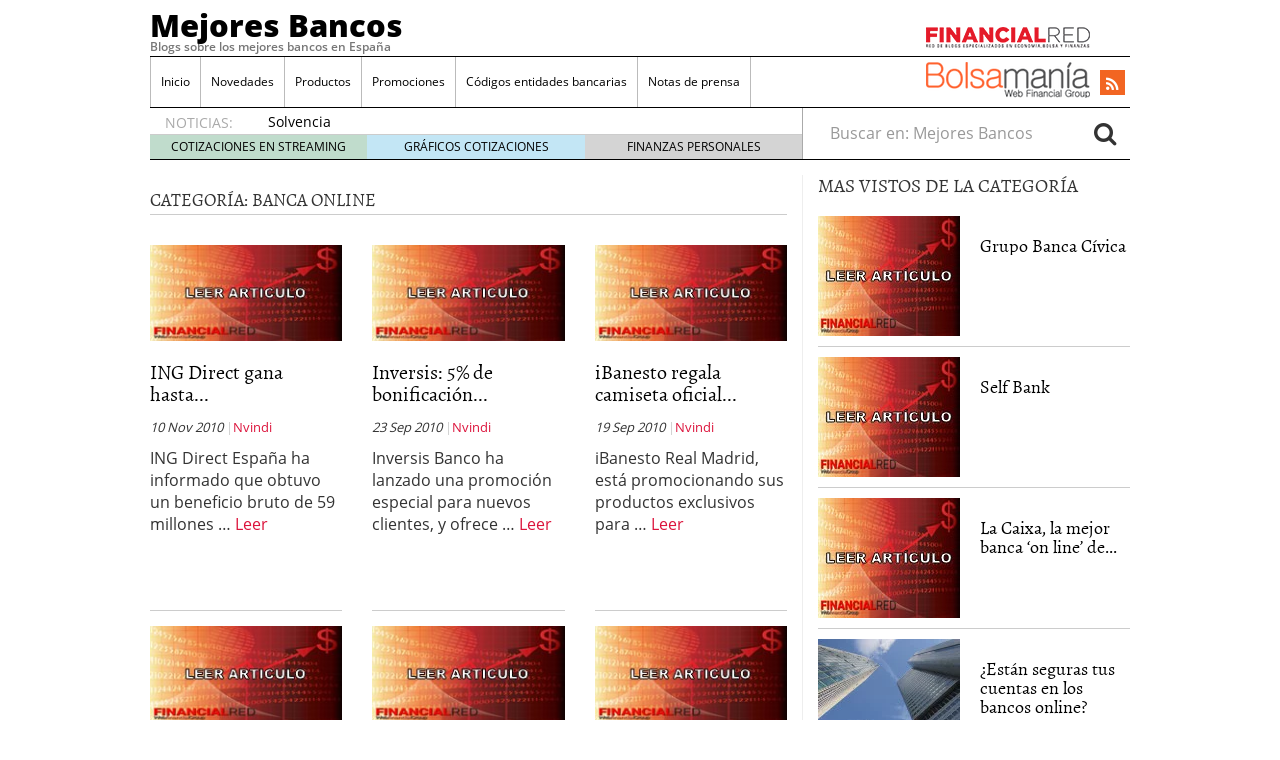

--- FILE ---
content_type: text/html; charset=UTF-8
request_url: https://www.mejoresbancos.es/category/banca-online/page/3
body_size: 17412
content:
<!doctype html><html dir="ltr" lang="es" prefix="og: https://ogp.me/ns#"><head><script data-no-optimize="1" type="2561d3680987d24c67d89ed3-text/javascript">var litespeed_docref=sessionStorage.getItem("litespeed_docref");litespeed_docref&&(Object.defineProperty(document,"referrer",{get:function(){return litespeed_docref}}),sessionStorage.removeItem("litespeed_docref"));</script> <meta charset="utf-8" /><meta http-equiv="x-ua-compatible" content="ie=edge" /><meta name="viewport" content="width=device-width, initial-scale=1" /><title>Banca online | Mejores Bancos - Part 3</title><meta name="description" content="- Part 3" /><meta name="robots" content="noindex, nofollow, max-snippet:-1, max-image-preview:large, max-video-preview:-1" /><link rel="canonical" href="https://www.mejoresbancos.es/category/banca-online/page/3" /><link rel="prev" href="https://www.mejoresbancos.es/category/banca-online/page/2" /><link rel="next" href="https://www.mejoresbancos.es/category/banca-online/page/4" /><meta name="generator" content="All in One SEO (AIOSEO) 4.8.7.2" /> <script type="application/ld+json" class="aioseo-schema">{"@context":"https:\/\/schema.org","@graph":[{"@type":"BreadcrumbList","@id":"https:\/\/www.mejoresbancos.es\/category\/banca-online\/page\/3#breadcrumblist","itemListElement":[{"@type":"ListItem","@id":"https:\/\/www.mejoresbancos.es#listItem","position":1,"name":"Home","item":"https:\/\/www.mejoresbancos.es","nextItem":{"@type":"ListItem","@id":"https:\/\/www.mejoresbancos.es\/category\/banca-online#listItem","name":"Banca online"}},{"@type":"ListItem","@id":"https:\/\/www.mejoresbancos.es\/category\/banca-online#listItem","position":2,"name":"Banca online","item":"https:\/\/www.mejoresbancos.es\/category\/banca-online","nextItem":{"@type":"ListItem","@id":"https:\/\/www.mejoresbancos.es\/category\/banca-online\/page\/3#listItem","name":"P\u00e1gina 3"},"previousItem":{"@type":"ListItem","@id":"https:\/\/www.mejoresbancos.es#listItem","name":"Home"}},{"@type":"ListItem","@id":"https:\/\/www.mejoresbancos.es\/category\/banca-online\/page\/3#listItem","position":3,"name":"P\u00e1gina 3","previousItem":{"@type":"ListItem","@id":"https:\/\/www.mejoresbancos.es\/category\/banca-online#listItem","name":"Banca online"}}]},{"@type":"CollectionPage","@id":"https:\/\/www.mejoresbancos.es\/category\/banca-online\/page\/3#collectionpage","url":"https:\/\/www.mejoresbancos.es\/category\/banca-online\/page\/3","name":"Banca online | Mejores Bancos - Part 3","description":"- Part 3","inLanguage":"es-ES","isPartOf":{"@id":"https:\/\/www.mejoresbancos.es\/#website"},"breadcrumb":{"@id":"https:\/\/www.mejoresbancos.es\/category\/banca-online\/page\/3#breadcrumblist"}},{"@type":"Organization","@id":"https:\/\/www.mejoresbancos.es\/#organization","name":"Mejores Bancos","description":"Blogs sobre los mejores bancos en Espa\u00f1a","url":"https:\/\/www.mejoresbancos.es\/"},{"@type":"WebSite","@id":"https:\/\/www.mejoresbancos.es\/#website","url":"https:\/\/www.mejoresbancos.es\/","name":"Mejores Bancos","description":"Blogs sobre los mejores bancos en Espa\u00f1a","inLanguage":"es-ES","publisher":{"@id":"https:\/\/www.mejoresbancos.es\/#organization"}}]}</script> <link rel='dns-prefetch' href='//platform.twitter.com' /><link rel='dns-prefetch' href='//apis.google.com' /><link rel='dns-prefetch' href='//platform.linkedin.com' /><link rel="alternate" type="application/rss+xml" title="Mejores Bancos &raquo; Categoría Banca online del feed" href="https://www.mejoresbancos.es/category/banca-online/feed" /><style id='wp-img-auto-sizes-contain-inline-css' type='text/css'>img:is([sizes=auto i],[sizes^="auto," i]){contain-intrinsic-size:3000px 1500px}
/*# sourceURL=wp-img-auto-sizes-contain-inline-css */</style><link data-optimized="2" rel="stylesheet" href="https://www.mejoresbancos.es/wp-content/litespeed/css/a4132dd68bac8fc78c1ce12cdf380ffb.css?ver=7eb48" /><style id='global-styles-inline-css' type='text/css'>:root{--wp--preset--aspect-ratio--square: 1;--wp--preset--aspect-ratio--4-3: 4/3;--wp--preset--aspect-ratio--3-4: 3/4;--wp--preset--aspect-ratio--3-2: 3/2;--wp--preset--aspect-ratio--2-3: 2/3;--wp--preset--aspect-ratio--16-9: 16/9;--wp--preset--aspect-ratio--9-16: 9/16;--wp--preset--color--black: #000000;--wp--preset--color--cyan-bluish-gray: #abb8c3;--wp--preset--color--white: #ffffff;--wp--preset--color--pale-pink: #f78da7;--wp--preset--color--vivid-red: #cf2e2e;--wp--preset--color--luminous-vivid-orange: #ff6900;--wp--preset--color--luminous-vivid-amber: #fcb900;--wp--preset--color--light-green-cyan: #7bdcb5;--wp--preset--color--vivid-green-cyan: #00d084;--wp--preset--color--pale-cyan-blue: #8ed1fc;--wp--preset--color--vivid-cyan-blue: #0693e3;--wp--preset--color--vivid-purple: #9b51e0;--wp--preset--gradient--vivid-cyan-blue-to-vivid-purple: linear-gradient(135deg,rgb(6,147,227) 0%,rgb(155,81,224) 100%);--wp--preset--gradient--light-green-cyan-to-vivid-green-cyan: linear-gradient(135deg,rgb(122,220,180) 0%,rgb(0,208,130) 100%);--wp--preset--gradient--luminous-vivid-amber-to-luminous-vivid-orange: linear-gradient(135deg,rgb(252,185,0) 0%,rgb(255,105,0) 100%);--wp--preset--gradient--luminous-vivid-orange-to-vivid-red: linear-gradient(135deg,rgb(255,105,0) 0%,rgb(207,46,46) 100%);--wp--preset--gradient--very-light-gray-to-cyan-bluish-gray: linear-gradient(135deg,rgb(238,238,238) 0%,rgb(169,184,195) 100%);--wp--preset--gradient--cool-to-warm-spectrum: linear-gradient(135deg,rgb(74,234,220) 0%,rgb(151,120,209) 20%,rgb(207,42,186) 40%,rgb(238,44,130) 60%,rgb(251,105,98) 80%,rgb(254,248,76) 100%);--wp--preset--gradient--blush-light-purple: linear-gradient(135deg,rgb(255,206,236) 0%,rgb(152,150,240) 100%);--wp--preset--gradient--blush-bordeaux: linear-gradient(135deg,rgb(254,205,165) 0%,rgb(254,45,45) 50%,rgb(107,0,62) 100%);--wp--preset--gradient--luminous-dusk: linear-gradient(135deg,rgb(255,203,112) 0%,rgb(199,81,192) 50%,rgb(65,88,208) 100%);--wp--preset--gradient--pale-ocean: linear-gradient(135deg,rgb(255,245,203) 0%,rgb(182,227,212) 50%,rgb(51,167,181) 100%);--wp--preset--gradient--electric-grass: linear-gradient(135deg,rgb(202,248,128) 0%,rgb(113,206,126) 100%);--wp--preset--gradient--midnight: linear-gradient(135deg,rgb(2,3,129) 0%,rgb(40,116,252) 100%);--wp--preset--font-size--small: 13px;--wp--preset--font-size--medium: 20px;--wp--preset--font-size--large: 36px;--wp--preset--font-size--x-large: 42px;--wp--preset--spacing--20: 0.44rem;--wp--preset--spacing--30: 0.67rem;--wp--preset--spacing--40: 1rem;--wp--preset--spacing--50: 1.5rem;--wp--preset--spacing--60: 2.25rem;--wp--preset--spacing--70: 3.38rem;--wp--preset--spacing--80: 5.06rem;--wp--preset--shadow--natural: 6px 6px 9px rgba(0, 0, 0, 0.2);--wp--preset--shadow--deep: 12px 12px 50px rgba(0, 0, 0, 0.4);--wp--preset--shadow--sharp: 6px 6px 0px rgba(0, 0, 0, 0.2);--wp--preset--shadow--outlined: 6px 6px 0px -3px rgb(255, 255, 255), 6px 6px rgb(0, 0, 0);--wp--preset--shadow--crisp: 6px 6px 0px rgb(0, 0, 0);}:where(.is-layout-flex){gap: 0.5em;}:where(.is-layout-grid){gap: 0.5em;}body .is-layout-flex{display: flex;}.is-layout-flex{flex-wrap: wrap;align-items: center;}.is-layout-flex > :is(*, div){margin: 0;}body .is-layout-grid{display: grid;}.is-layout-grid > :is(*, div){margin: 0;}:where(.wp-block-columns.is-layout-flex){gap: 2em;}:where(.wp-block-columns.is-layout-grid){gap: 2em;}:where(.wp-block-post-template.is-layout-flex){gap: 1.25em;}:where(.wp-block-post-template.is-layout-grid){gap: 1.25em;}.has-black-color{color: var(--wp--preset--color--black) !important;}.has-cyan-bluish-gray-color{color: var(--wp--preset--color--cyan-bluish-gray) !important;}.has-white-color{color: var(--wp--preset--color--white) !important;}.has-pale-pink-color{color: var(--wp--preset--color--pale-pink) !important;}.has-vivid-red-color{color: var(--wp--preset--color--vivid-red) !important;}.has-luminous-vivid-orange-color{color: var(--wp--preset--color--luminous-vivid-orange) !important;}.has-luminous-vivid-amber-color{color: var(--wp--preset--color--luminous-vivid-amber) !important;}.has-light-green-cyan-color{color: var(--wp--preset--color--light-green-cyan) !important;}.has-vivid-green-cyan-color{color: var(--wp--preset--color--vivid-green-cyan) !important;}.has-pale-cyan-blue-color{color: var(--wp--preset--color--pale-cyan-blue) !important;}.has-vivid-cyan-blue-color{color: var(--wp--preset--color--vivid-cyan-blue) !important;}.has-vivid-purple-color{color: var(--wp--preset--color--vivid-purple) !important;}.has-black-background-color{background-color: var(--wp--preset--color--black) !important;}.has-cyan-bluish-gray-background-color{background-color: var(--wp--preset--color--cyan-bluish-gray) !important;}.has-white-background-color{background-color: var(--wp--preset--color--white) !important;}.has-pale-pink-background-color{background-color: var(--wp--preset--color--pale-pink) !important;}.has-vivid-red-background-color{background-color: var(--wp--preset--color--vivid-red) !important;}.has-luminous-vivid-orange-background-color{background-color: var(--wp--preset--color--luminous-vivid-orange) !important;}.has-luminous-vivid-amber-background-color{background-color: var(--wp--preset--color--luminous-vivid-amber) !important;}.has-light-green-cyan-background-color{background-color: var(--wp--preset--color--light-green-cyan) !important;}.has-vivid-green-cyan-background-color{background-color: var(--wp--preset--color--vivid-green-cyan) !important;}.has-pale-cyan-blue-background-color{background-color: var(--wp--preset--color--pale-cyan-blue) !important;}.has-vivid-cyan-blue-background-color{background-color: var(--wp--preset--color--vivid-cyan-blue) !important;}.has-vivid-purple-background-color{background-color: var(--wp--preset--color--vivid-purple) !important;}.has-black-border-color{border-color: var(--wp--preset--color--black) !important;}.has-cyan-bluish-gray-border-color{border-color: var(--wp--preset--color--cyan-bluish-gray) !important;}.has-white-border-color{border-color: var(--wp--preset--color--white) !important;}.has-pale-pink-border-color{border-color: var(--wp--preset--color--pale-pink) !important;}.has-vivid-red-border-color{border-color: var(--wp--preset--color--vivid-red) !important;}.has-luminous-vivid-orange-border-color{border-color: var(--wp--preset--color--luminous-vivid-orange) !important;}.has-luminous-vivid-amber-border-color{border-color: var(--wp--preset--color--luminous-vivid-amber) !important;}.has-light-green-cyan-border-color{border-color: var(--wp--preset--color--light-green-cyan) !important;}.has-vivid-green-cyan-border-color{border-color: var(--wp--preset--color--vivid-green-cyan) !important;}.has-pale-cyan-blue-border-color{border-color: var(--wp--preset--color--pale-cyan-blue) !important;}.has-vivid-cyan-blue-border-color{border-color: var(--wp--preset--color--vivid-cyan-blue) !important;}.has-vivid-purple-border-color{border-color: var(--wp--preset--color--vivid-purple) !important;}.has-vivid-cyan-blue-to-vivid-purple-gradient-background{background: var(--wp--preset--gradient--vivid-cyan-blue-to-vivid-purple) !important;}.has-light-green-cyan-to-vivid-green-cyan-gradient-background{background: var(--wp--preset--gradient--light-green-cyan-to-vivid-green-cyan) !important;}.has-luminous-vivid-amber-to-luminous-vivid-orange-gradient-background{background: var(--wp--preset--gradient--luminous-vivid-amber-to-luminous-vivid-orange) !important;}.has-luminous-vivid-orange-to-vivid-red-gradient-background{background: var(--wp--preset--gradient--luminous-vivid-orange-to-vivid-red) !important;}.has-very-light-gray-to-cyan-bluish-gray-gradient-background{background: var(--wp--preset--gradient--very-light-gray-to-cyan-bluish-gray) !important;}.has-cool-to-warm-spectrum-gradient-background{background: var(--wp--preset--gradient--cool-to-warm-spectrum) !important;}.has-blush-light-purple-gradient-background{background: var(--wp--preset--gradient--blush-light-purple) !important;}.has-blush-bordeaux-gradient-background{background: var(--wp--preset--gradient--blush-bordeaux) !important;}.has-luminous-dusk-gradient-background{background: var(--wp--preset--gradient--luminous-dusk) !important;}.has-pale-ocean-gradient-background{background: var(--wp--preset--gradient--pale-ocean) !important;}.has-electric-grass-gradient-background{background: var(--wp--preset--gradient--electric-grass) !important;}.has-midnight-gradient-background{background: var(--wp--preset--gradient--midnight) !important;}.has-small-font-size{font-size: var(--wp--preset--font-size--small) !important;}.has-medium-font-size{font-size: var(--wp--preset--font-size--medium) !important;}.has-large-font-size{font-size: var(--wp--preset--font-size--large) !important;}.has-x-large-font-size{font-size: var(--wp--preset--font-size--x-large) !important;}
/*# sourceURL=global-styles-inline-css */</style><style id='classic-theme-styles-inline-css' type='text/css'>/*! This file is auto-generated */
.wp-block-button__link{color:#fff;background-color:#32373c;border-radius:9999px;box-shadow:none;text-decoration:none;padding:calc(.667em + 2px) calc(1.333em + 2px);font-size:1.125em}.wp-block-file__button{background:#32373c;color:#fff;text-decoration:none}
/*# sourceURL=/wp-includes/css/classic-themes.min.css */</style> <script type="litespeed/javascript" data-src="https://www.mejoresbancos.es/wp-includes/js/jquery/jquery.min.js" id="jquery-core-js"></script> <link rel="https://api.w.org/" href="https://www.mejoresbancos.es/wp-json/" /><link rel="alternate" title="JSON" type="application/json" href="https://www.mejoresbancos.es/wp-json/wp/v2/categories/3" /><link rel="EditURI" type="application/rsd+xml" title="RSD" href="https://www.mejoresbancos.es/xmlrpc.php?rsd" /><meta name="generator" content="WordPress 6.9" /><link rel="image_src" href="https://www.mejoresbancos.es/wp-content/uploads/LOGO-SANTANDER-300x89.jpg" /><!--[if lt IE 8]> <script src="http://ie7-js.googlecode.com/svn/version/2.1(beta4)/IE8.js"></script> <![endif]-->
 <script type="litespeed/javascript">(function(w,d,s,l,i){w[l]=w[l]||[];w[l].push({'gtm.start':new Date().getTime(),event:'gtm.js'});var f=d.getElementsByTagName(s)[0],j=d.createElement(s),dl=l!='dataLayer'?'&l='+l:'';j.async=!0;j.src='https://www.googletagmanager.com/gtm.js?id='+i+dl;f.parentNode.insertBefore(j,f)})(window,document,'script','dataLayer','GTM-P2HFP9H')</script> <style type="text/css" media="all">/*  */
@import url("https://www.mejoresbancos.es/wp-content/plugins/wp-table-reloaded/css/plugin.css?ver=1.9.4");
@import url("https://www.mejoresbancos.es/wp-content/plugins/wp-table-reloaded/css/datatables.css?ver=1.9.4");
/*  */</style><style type="text/css">.broken_link, a.broken_link {
	text-decoration: line-through;
}</style><script type="litespeed/javascript">var wpmegasettings={};wpmegasettings.noconflict=!1</script>  <script type="litespeed/javascript">var _comscore=_comscore||[];_comscore.push({c1:"2",c2:"13280783"});(function(){var s=document.createElement("script"),el=document.getElementsByTagName("script")[0];s.async=!0;s.src=(document.location.protocol=="https:"?"https://sb":"http://b")+".scorecardresearch.com/beacon.js";el.parentNode.insertBefore(s,el)})()</script> <noscript>
<img src="http://b.scorecardresearch.com/p?c1=2&c2=13280783&cv=2.0&cj=1" />
</noscript> <script type="litespeed/javascript">var _comscore=_comscore||[];_comscore.push({c1:"8",c2:"13280783",c3:"902111111111111"});(function(){var s=document.createElement("script"),el=document.getElementsByTagName("script")[0];s.async=!0;s.src=(document.location.protocol=="https:"?"https://sb":"http://b")+".scorecardresearch.com/beacon.js";el.parentNode.insertBefore(s,el)})()</script> <noscript>
<img src="http://b.scorecardresearch.com/p?c1=8&c2=13280783&c3=902111111111111&c15=&cv=2.0&cj=1" />
</noscript></head><body class="archive paged category category-banca-online category-3 paged-3 category-paged-3 wp-theme-financialred sidebar-primary">
<noscript><iframe data-lazyloaded="1" src="about:blank" data-litespeed-src="https://www.googletagmanager.com/ns.html?id=GTM-P2HFP9H"
height="0" width="0" style="display:none;visibility:hidden"></iframe></noscript>
<!--[if IE]><div class="alert alert-warning">
You are using an <strong>outdated</strong> browser. Please <a href="http://browsehappy.com/">upgrade your browser</a> to improve your experience.</div>
<![endif]--><div class="whole"><div class="brandday-left"></div><header class="banner" role="banner"><nav class="navbar navbar-default nav-primary"><div class="container-fluid"><div class="navbar-header">
<button type="button" class="navbar-toggle collapsed" data-toggle="collapse" data-target="#bs-example-navbar-collapse-1" aria-expanded="false">
<span class="sr-only">Toggle navigation</span>
<span class="icon-bar"></span>
<span class="icon-bar"></span>
<span class="icon-bar"></span>
<span class="icon-bar"></span>
</button><div class="navbar-brand">                <a  href="https://www.mejoresbancos.es/">Mejores Bancos</a><p class="hidden-xs hidden-sm tagline">Blogs sobre los mejores bancos en España</p></div>
<button id="search-trigger" class="hidden-md hidden-lg" data-toggle="collapse" data-target="#collapseSearch" aria-expanded="false" aria-controls="collapseSearch">
<span class="fa fa-search" aria-hidden="true"></span>
</button><div class="clearfix"></div><div class="collapse" id="collapseSearch"><div class="search-wrapp hidden-md hidden-lg"><form role="search" method="get" class="search-form form-inline" action="https://www.mejoresbancos.es/">
<label class="sr-only">Buscar en:</label><div class="input-group">
<input type="search" value="" name="s" class="search-field form-control" placeholder="Buscar en: Mejores Bancos" required>
<span class="input-group-btn">
<button id="busca" class="btn btn-default" type="submit" aria-label="Search">
<span class="fa fa-search" aria-hidden="true"></span>
</button>
</span></div></form></div></div></div><div id="bs-example-navbar-collapse-1" class="navbar-collapse collapse" aria-expanded="false" style="height: 1px;"><ul id="menu-cabecera" class="nav navbar-nav"><li id="menu-item-3484" class="menu-item menu-item-type-custom menu-item-object-custom menu-item-home menu-item-3484"><a title="Inicio" href="https://www.mejoresbancos.es/">Inicio</a></li><li id="menu-item-1638" class="menu-item menu-item-type-taxonomy menu-item-object-category menu-item-1638"><a title="Novedades" href="https://www.mejoresbancos.es/category/novedades">Novedades</a></li><li id="menu-item-1639" class="menu-item menu-item-type-taxonomy menu-item-object-category menu-item-1639"><a title="Productos" href="https://www.mejoresbancos.es/category/lanzamiento-de-productos">Productos</a></li><li id="menu-item-1640" class="menu-item menu-item-type-taxonomy menu-item-object-category menu-item-1640"><a title="Promociones" href="https://www.mejoresbancos.es/category/promociones">Promociones</a></li><li id="menu-item-1641" class="menu-item menu-item-type-taxonomy menu-item-object-category menu-item-1641"><a title="Códigos entidades bancarias" href="https://www.mejoresbancos.es/category/codigos-entidades-bancarias">Códigos entidades bancarias</a></li><li id="menu-item-8819" class="menu-item menu-item-type-post_type menu-item-object-page menu-item-8819"><a title="Notas de prensa" href="https://www.mejoresbancos.es/notas-de-prensa">Notas de prensa</a></li></ul><ul class="nav navbar-nav navbar-right menu-logos-fixed"><li id="frbar"><a href="http://financialred.com/" target="_blank" rel="nofollow"><span class="sprite sprite-Logo-FR-30"></span></a></li><li id="bmbar"><a href="http://bolsamania.com/" target="_blank" rel="nofollow"><span class="sprite sprite-Logo-bm-30"></span></a></li></ul><ul class="nav navbar-nav navbar-right menu-social"><li class="sprite sprite-bm-fr-mobile-300px hidden-md hidden-lg"></li><li id="wrap-fr-logotipo"><a id="frlogotipo" href="http://financialred.com/" target="_blank" rel="nofollow"><span class="sprite sprite-FR-negro-164px hidden-xs hidden-sm"></span></a></li><li id="wrap-bsm-logotipo"><a id="bsmlogotipo" href="http://bolsamania.com/" target="_blank" rel="nofollow"><span class="sprite sprite-Logo-bm-para-fr hidden-xs hidden-sm"></span></a></li><li class="redes rss"><a href="https://www.mejoresbancos.es/feed" target="_blank" title="Rss"><span class="fa fa-rss"></span></a></li></ul><form id="busqueda-fixed" class="navbar-form navbar-right search-form form-inline" role="search" method="get" action="https://www.mejoresbancos.es/">
<label class="sr-only">Buscar en:</label><div class="form-group">
<input type="search" value="" name="s" class="search-field form-control" placeholder="Buscar en: Mejores Bancos" required></div>
<button id="busca" class="btn btn-default" type="submit" aria-label="Search">
<span class="fa fa-search" aria-hidden="true"></span>
</button></form></div></div></nav><nav id="nav-news" class="navbar navbar-default"><div class="container-fluid hidden-xs hidden-sm"><ul class="nav navbar-nav navbar-left post-news"><li>NOTICIAS:</li><ul class="header-noticias"><li><a href="https://www.mejoresbancos.es/solvencia-bancaria-que-es-y-por-que-importa-al-elegir-una-cuenta-o-prestamo" title="Solvencia bancaria: qué es y por qué importa al elegir una cuenta o préstamo">Solvencia bancaria: qué es y por qué importa al elegir una cuenta o préstamo</a> <span>21 enero, 2026</span></li><li><a href="https://www.mejoresbancos.es/banca-digital-vs-fisica-que-ofrece-cada-una-y-cual-te-conviene-segun-tu-perfil" title="Banca digital vs física: qué ofrece cada una y cuál te conviene según tu perfil">Banca digital vs física: qué ofrece cada una y cuál te conviene según tu perfil</a> <span>18 enero, 2026</span></li><li><a href="https://www.mejoresbancos.es/los-bancos-suben-comisiones-encubiertas-indicios-y-senales-en-extractos-este-trimestre" title="Los bancos suben comisiones encubiertas: indicios y señales en extractos este trimestre">Los bancos suben comisiones encubiertas: indicios y señales en extractos este trimestre</a> <span>12 enero, 2026</span></li><li><a href="https://www.mejoresbancos.es/mintos-en-2025-que-ha-cambiado-y-cuando-conviene-considerar-alternativas-como-maclear" title="Mintos en 2025: qué ha cambiado y cuándo conviene considerar alternativas como Maclear">Mintos en 2025: qué ha cambiado y cuándo conviene considerar alternativas como Maclear</a> <span></span></li><li><a href="https://www.mejoresbancos.es/ahorro-y-cuentas-bancarias-que-esperar-de-los-tipos-de-interes-en-bancos-este-ano" title="Ahorro y cuentas bancarias: ¿qué esperar de los tipos de interés en bancos este año?">Ahorro y cuentas bancarias: ¿qué esperar de los tipos de interés en bancos este año?</a> <span>6 enero, 2026</span></li></ul><ul class="post-nav-links hidden-xs hidden-sm"><li><a href="https://cotizaciones.bolsamania.com/financialred/" target="_blank" rel="nofollow">COTIZACIONES EN STREAMING</a></li><li><a href="https://www.onlinecharts.co/" target="_blank" rel="nofollow">GRÁFICOS COTIZACIONES</a></li><li><a href="https://www.finanzzas.com/" target="_blank" rel="nofollow">FINANZAS PERSONALES</a></li></ul></ul><form class="navbar-form navbar-right search-form form-inline hidden-xs hidden-sm" role="search" method="get" action="https://www.mejoresbancos.es/">
<label class="sr-only">Buscar en:</label><div class="form-group">
<input type="search" value="" name="s" class="search-field form-control" placeholder="Buscar en: Mejores Bancos" required></div>
<button id="busca" class="btn btn-default" type="submit" aria-label="Search">
<span class="fa fa-search" aria-hidden="true"></span>
</button></form></div></nav><div class="well well-sm hidden-md hidden-lg">
<span class="sprite sprite-bm-fr-mobile-300px hidden-md hidden-lg"></span></div><div class="share-movil none"><div class="inner-social"><ul class="nav navbar-nav navbar-right menu-social"><li class="redes rss"><a href="https://www.mejoresbancos.es/feed" target="_blank" title="Rss"><span class="fa fa-rss"></span></a></li></ul></div></div></header><div class="wrap container" role="document"><div class="content row"><main class="main"><div class="page-header"><h1>Categoría: <span>Banca online</span></h1></div><div class="clearfix row categoria-row"><div class="col-xs-6 col-sm-6 col-md-4 articulos"><article class="post-681 post type-post status-publish format-standard hentry category-crisis category-ing category-novedades category-resultados-ejercicio-2010 tag-bancos tag-crisis tag-ing-direct"><header><div class="category-imagen"><a href="https://www.mejoresbancos.es/ing-direct-gana-hasta-septiembre-un-9-menos" title="ING Direct gana hasta septiembre, un 9% menos"><img data-lazyloaded="1" src="[data-uri]" data-src="https://www.mejoresbancos.es/wp-content/themes/financialred/dist/images/imagen-articulo-200.jpg" width="200" height="100" alt="Imagen del artículo" class="size-w200h100"></a></div><h2 class="entry-title"><a href="https://www.mejoresbancos.es/ing-direct-gana-hasta-septiembre-un-9-menos">ING Direct gana hasta...</a></h2>
<time class="updated" datetime="2010-11-10T16:03:13+01:00">10 Nov 2010</time><p class="byline author vcard"><a href="https://www.mejoresbancos.es/author/norberto" rel="author" class="fn">Nvindi</a></p></header><div class="entry-summary">
ING Direct España ha informado que obtuvo un beneficio bruto de 59 millones  &hellip; <a class="readmore" href="https://www.mejoresbancos.es/ing-direct-gana-hasta-septiembre-un-9-menos">Leer</a></div></article></div><div class="col-xs-6 col-sm-6 col-md-4 articulos"><article class="post-639 post type-post status-publish format-standard hentry category-inversis-banco category-novedades category-promociones tag-bancos tag-promociones"><header><div class="category-imagen"><a href="https://www.mejoresbancos.es/inversis-5-de-bonificacion-al-invertir-o-traspasar-carteras" title="Inversis: 5% de bonificación al invertir o traspasar carteras"><img data-lazyloaded="1" src="[data-uri]" data-src="https://www.mejoresbancos.es/wp-content/themes/financialred/dist/images/imagen-articulo-200.jpg" width="200" height="100" alt="Imagen del artículo" class="size-w200h100"></a></div><h2 class="entry-title"><a href="https://www.mejoresbancos.es/inversis-5-de-bonificacion-al-invertir-o-traspasar-carteras">Inversis: 5% de bonificación...</a></h2>
<time class="updated" datetime="2010-09-23T16:08:15+01:00">23 Sep 2010</time><p class="byline author vcard"><a href="https://www.mejoresbancos.es/author/norberto" rel="author" class="fn">Nvindi</a></p></header><div class="entry-summary">
Inversis Banco ha lanzado una promoción especial para nuevos clientes, y ofrece  &hellip; <a class="readmore" href="https://www.mejoresbancos.es/inversis-5-de-bonificacion-al-invertir-o-traspasar-carteras">Leer</a></div></article></div><div class="col-xs-6 col-sm-6 col-md-4 articulos"><article class="post-635 post type-post status-publish format-standard hentry category-ibanesto category-lanzamiento-de-productos category-novedades category-premios category-promociones tag-ibanesto tag-promociones tag-regalos"><header><div class="category-imagen"><a href="https://www.mejoresbancos.es/ibanesto-regala-camiseta-oficial-del-real-madrid" title="iBanesto regala camiseta oficial del Real Madrid"><img data-lazyloaded="1" src="[data-uri]" data-src="https://www.mejoresbancos.es/wp-content/themes/financialred/dist/images/imagen-articulo-200.jpg" width="200" height="100" alt="Imagen del artículo" class="size-w200h100"></a></div><h2 class="entry-title"><a href="https://www.mejoresbancos.es/ibanesto-regala-camiseta-oficial-del-real-madrid">iBanesto regala camiseta oficial...</a></h2>
<time class="updated" datetime="2010-09-19T18:03:34+01:00">19 Sep 2010</time><p class="byline author vcard"><a href="https://www.mejoresbancos.es/author/norberto" rel="author" class="fn">Nvindi</a></p></header><div class="entry-summary">
iBanesto Real Madrid, está promocionando sus productos exclusivos para  &hellip; <a class="readmore" href="https://www.mejoresbancos.es/ibanesto-regala-camiseta-oficial-del-real-madrid">Leer</a></div></article></div><div class="col-xs-6 col-sm-6 col-md-4 articulos"><article class="post-632 post type-post status-publish format-standard hentry category-bancopopular-e category-inversis-banco category-openbank category-resultados-ejercicio-2010 category-uno-e tag-openbank tag-uno-e"><header><div class="category-imagen"><a href="https://www.mejoresbancos.es/los-bancos-online-ganan-117-millones-hasta-junio-2010" title="Los bancos online ganan 11,7 millones hasta junio 2010"><img data-lazyloaded="1" src="[data-uri]" data-src="https://www.mejoresbancos.es/wp-content/themes/financialred/dist/images/imagen-articulo-200.jpg" width="200" height="100" alt="Imagen del artículo" class="size-w200h100"></a></div><h2 class="entry-title"><a href="https://www.mejoresbancos.es/los-bancos-online-ganan-117-millones-hasta-junio-2010">Los bancos online ganan...</a></h2>
<time class="updated" datetime="2010-09-02T17:51:50+01:00">2 Sep 2010</time><p class="byline author vcard"><a href="https://www.mejoresbancos.es/author/norberto" rel="author" class="fn">Nvindi</a></p></header><div class="entry-summary">
Según datos de la Asociación Española de Banca (AEB), la  &hellip; <a class="readmore" href="https://www.mejoresbancos.es/los-bancos-online-ganan-117-millones-hasta-junio-2010">Leer</a></div></article></div><div class="col-xs-6 col-sm-6 col-md-4 articulos"><article class="post-608 post type-post status-publish format-standard hentry category-lanzamiento-de-productos category-novedades category-self-bank tag-self-bank"><header><div class="category-imagen"><a href="https://www.mejoresbancos.es/self-bank-desde-el-movil" title="Self Bank desde el móvil"><img data-lazyloaded="1" src="[data-uri]" data-src="https://www.mejoresbancos.es/wp-content/themes/financialred/dist/images/imagen-articulo-200.jpg" width="200" height="100" alt="Imagen del artículo" class="size-w200h100"></a></div><h2 class="entry-title"><a href="https://www.mejoresbancos.es/self-bank-desde-el-movil">Self Bank desde el...</a></h2>
<time class="updated" datetime="2010-08-02T21:09:12+01:00">2 Ago 2010</time><p class="byline author vcard"><a href="https://www.mejoresbancos.es/author/norberto" rel="author" class="fn">Nvindi</a></p></header><div class="entry-summary">
Self Bank, el banco &#8216;on line&#8217; del grupo Societé General y La Caixa,  &hellip; <a class="readmore" href="https://www.mejoresbancos.es/self-bank-desde-el-movil">Leer</a></div></article></div><div class="col-xs-6 col-sm-6 col-md-4 articulos"><article class="post-485 post type-post status-publish format-standard hentry category-banca-online category-bancos category-crisis category-novedades category-resultados-2009 tag-activobank tag-aeat tag-agencia-tributaria tag-ausbanc tag-autonomos tag-banca-pueyo tag-banco-herrero tag-banco-popular tag-bancos tag-banif tag-bankia tag-bankinter tag-barclaysnet tag-caixabank tag-cajagranada tag-cajamar tag-cajamurcia tag-cajastur tag-cambio-de-divisas tag-carreras-universitarias tag-ccm-activa tag-clausula-suelo tag-comunidad-de-bienes tag-contabilidad tag-crisis tag-cuenta-naranja tag-dacion-en-pago tag-depositos-bancarios tag-desgravar tag-divisas tag-euribor tag-evo-banco tag-finanzas tag-finanzas-personales tag-fogasa tag-fondos-de-inversion tag-hacienda tag-iae tag-inversion tag-iva tag-jubilacion-anticipada tag-la-caixa-particulares tag-letras-del-tesoro tag-linea-duero tag-loteria-navidad tag-noticias-economicas tag-oficina-directa tag-onlae tag-pastornet tag-renta-4 tag-sabadell tag-sanostra tag-santander tag-secretaria-de-finanzas tag-univia tag-uno-e"><header><div class="category-imagen"><a href="https://www.mejoresbancos.es/resultados-bancos-2009" title="Resultados Bancos 2009"><img data-lazyloaded="1" src="[data-uri]" data-src="https://www.mejoresbancos.es/wp-content/themes/financialred/dist/images/imagen-articulo-200.jpg" width="200" height="100" alt="Imagen del artículo" class="size-w200h100"></a></div><h2 class="entry-title"><a href="https://www.mejoresbancos.es/resultados-bancos-2009">Resultados Bancos 2009</a></h2>
<time class="updated" datetime="2010-05-10T00:02:06+01:00">10 May 2010</time><p class="byline author vcard"><a href="https://www.mejoresbancos.es/author/norberto" rel="author" class="fn">Nvindi</a></p></header><div class="entry-summary">
Los resultados del ejercicio 2009 ha sido uno de los años más difíciles para la  &hellip; <a class="readmore" href="https://www.mejoresbancos.es/resultados-bancos-2009">Leer</a></div></article></div><div class="col-xs-6 col-sm-6 col-md-4 articulos"><article class="post-467 post type-post status-publish format-standard hentry category-bancopopular-e category-crisis category-inversis-banco category-openbank category-resultados-2009 category-uno-e tag-activobank tag-aeat tag-agencia-tributaria tag-ausbanc tag-autonomos tag-banca-pueyo tag-banco-herrero tag-banco-popular tag-bancos tag-banif tag-bankia tag-bankinter tag-barclaysnet tag-caixabank tag-cajagranada tag-cajamar tag-cajamurcia tag-cajastur tag-cambio-de-divisas tag-carreras-universitarias tag-ccm-activa tag-clausula-suelo tag-comunidad-de-bienes tag-contabilidad tag-crisis tag-cuenta-naranja tag-dacion-en-pago tag-depositos-bancarios tag-desgravar tag-divisas tag-euribor tag-evo-banco tag-finanzas tag-finanzas-personales tag-fogasa tag-fondos-de-inversion tag-hacienda tag-iae tag-inversion tag-iva tag-jubilacion-anticipada tag-la-caixa-particulares tag-letras-del-tesoro tag-linea-duero tag-loteria-navidad tag-noticias-economicas tag-oficina-directa tag-onlae tag-pastornet tag-renta-4 tag-sabadell tag-sanostra tag-santander tag-secretaria-de-finanzas tag-univia tag-uno-e"><header><div class="category-imagen"><a href="https://www.mejoresbancos.es/es-rentable-la-banca-online" title="¿Es rentable la banca &#8216;online&#8217;?"><img data-lazyloaded="1" src="[data-uri]" data-src="https://www.mejoresbancos.es/wp-content/themes/financialred/dist/images/imagen-articulo-200.jpg" width="200" height="100" alt="Imagen del artículo" class="size-w200h100"></a></div><h2 class="entry-title"><a href="https://www.mejoresbancos.es/es-rentable-la-banca-online">¿Es rentable la banca...</a></h2>
<time class="updated" datetime="2010-04-02T19:15:11+01:00">2 Abr 2010</time><p class="byline author vcard"><a href="https://www.mejoresbancos.es/author/norberto" rel="author" class="fn">Nvindi</a></p></header><div class="entry-summary">
La pregunta que nos hacemos seguramente también se la hacen los banqueros. Sin  &hellip; <a class="readmore" href="https://www.mejoresbancos.es/es-rentable-la-banca-online">Leer</a></div></article></div><div class="col-xs-6 col-sm-6 col-md-4 articulos"><article class="post-459 post type-post status-publish format-standard hentry category-inversis-banco tag-activobank tag-aeat tag-agencia-tributaria tag-ausbanc tag-autonomos tag-banca-pueyo tag-banco-herrero tag-banco-popular tag-banif tag-bankia tag-bankinter tag-barclaysnet tag-caixabank tag-cajagranada tag-cajamar tag-cajamurcia tag-cajastur tag-cambio-de-divisas tag-carreras-universitarias tag-ccm-activa tag-clausula-suelo tag-comunidad-de-bienes tag-contabilidad tag-cuenta-naranja tag-dacion-en-pago tag-depositos-bancarios tag-desgravar tag-divisas tag-euribor tag-evo-banco tag-finanzas tag-finanzas-personales tag-fogasa tag-fondos-de-inversion tag-hacienda tag-iae tag-inversion tag-iva tag-jubilacion-anticipada tag-la-caixa-particulares tag-letras-del-tesoro tag-linea-duero tag-loteria-navidad tag-noticias-economicas tag-oficina-directa tag-onlae tag-pastornet tag-renta-4 tag-sabadell tag-sanostra tag-santander tag-secretaria-de-finanzas tag-univia tag-uno-e"><header><div class="category-imagen"><a href="https://www.mejoresbancos.es/inversis-apuesta-por-la-inversion-en-besos" title="Inversis apuesta por la inversión en besos"><img data-lazyloaded="1" src="[data-uri]" data-src="https://www.mejoresbancos.es/wp-content/themes/financialred/dist/images/imagen-articulo-200.jpg" width="200" height="100" alt="Imagen del artículo" class="size-w200h100"></a></div><h2 class="entry-title"><a href="https://www.mejoresbancos.es/inversis-apuesta-por-la-inversion-en-besos">Inversis apuesta por la...</a></h2>
<time class="updated" datetime="2010-03-18T18:13:43+01:00">18 Mar 2010</time><p class="byline author vcard"><a href="https://www.mejoresbancos.es/author/norberto" rel="author" class="fn">Nvindi</a></p></header><div class="entry-summary">
Inversis Banco se ha lanzado de pleno al mundo de las redes sociales con una  &hellip; <a class="readmore" href="https://www.mejoresbancos.es/inversis-apuesta-por-la-inversion-en-besos">Leer</a></div></article></div><div class="col-xs-6 col-sm-6 col-md-4 articulos"><article class="post-447 post type-post status-publish format-standard hentry category-openbank category-promociones tag-activobank tag-aeat tag-agencia-tributaria tag-ausbanc tag-autonomos tag-banca-pueyo tag-banco-herrero tag-banco-popular tag-banif tag-bankia tag-bankinter tag-barclaysnet tag-caixabank tag-cajagranada tag-cajamar tag-cajamurcia tag-cajastur tag-cambio-de-divisas tag-carreras-universitarias tag-ccm-activa tag-clausula-suelo tag-comunidad-de-bienes tag-contabilidad tag-cuenta-naranja tag-dacion-en-pago tag-depositos-bancarios tag-desgravar tag-divisas tag-euribor tag-evo-banco tag-finanzas tag-finanzas-personales tag-fogasa tag-fondos-de-inversion tag-hacienda tag-iae tag-inversion tag-iva tag-jubilacion-anticipada tag-la-caixa-particulares tag-letras-del-tesoro tag-linea-duero tag-loteria-navidad tag-noticias-economicas tag-oficina-directa tag-onlae tag-openbank tag-pastornet tag-promociones tag-renta-4 tag-sabadell tag-sanostra tag-santander tag-secretaria-de-finanzas tag-univia tag-uno-e"><header><div class="category-imagen"><a href="https://www.mejoresbancos.es/openbank-abona-1-del-importe-por-el-traspaso-valores-fondos-y-planes" title="Openbank abona 1% del importe por el traspaso valores, fondos y planes"><img data-lazyloaded="1" src="[data-uri]" data-src="https://www.mejoresbancos.es/wp-content/themes/financialred/dist/images/imagen-articulo-200.jpg" width="200" height="100" alt="Imagen del artículo" class="size-w200h100"></a></div><h2 class="entry-title"><a href="https://www.mejoresbancos.es/openbank-abona-1-del-importe-por-el-traspaso-valores-fondos-y-planes">Openbank abona 1% del...</a></h2>
<time class="updated" datetime="2010-03-05T16:17:22+01:00">5 Mar 2010</time><p class="byline author vcard"><a href="https://www.mejoresbancos.es/author/norberto" rel="author" class="fn">Nvindi</a></p></header><div class="entry-summary">
Openbank, ha lanzado una nueva campaña que abona a los clientes que realicen  &hellip; <a class="readmore" href="https://www.mejoresbancos.es/openbank-abona-1-del-importe-por-el-traspaso-valores-fondos-y-planes">Leer</a></div></article></div><div class="col-xs-6 col-sm-6 col-md-4 articulos"><article class="post-427 post type-post status-publish format-standard hentry category-ing category-novedades category-resultados-2009 tag-activobank tag-aeat tag-agencia-tributaria tag-ausbanc tag-autonomos tag-banca-pueyo tag-banco-herrero tag-banco-popular tag-banif tag-bankia tag-bankinter tag-barclaysnet tag-caixabank tag-cajagranada tag-cajamar tag-cajamurcia tag-cajastur tag-cambio-de-divisas tag-carreras-universitarias tag-ccm-activa tag-clausula-suelo tag-comunidad-de-bienes tag-contabilidad tag-cuenta-naranja tag-dacion-en-pago tag-depositos-bancarios tag-desgravar tag-divisas tag-euribor tag-evo-banco tag-finanzas tag-finanzas-personales tag-fogasa tag-fondos-de-inversion tag-hacienda tag-iae tag-ing-direct tag-inversion tag-iva tag-jubilacion-anticipada tag-la-caixa-particulares tag-letras-del-tesoro tag-linea-duero tag-loteria-navidad tag-noticias-economicas tag-oficina-directa tag-onlae tag-pastornet tag-renta-4 tag-sabadell tag-sanostra tag-santander tag-secretaria-de-finanzas tag-univia tag-uno-e"><header><div class="category-imagen"><a href="https://www.mejoresbancos.es/ing-direct-espana-gano-un-705-mas-en-2009" title="ING Direct España ganó un 70,5% más en 2009"><img data-lazyloaded="1" src="[data-uri]" data-src="https://www.mejoresbancos.es/wp-content/themes/financialred/dist/images/imagen-articulo-200.jpg" width="200" height="100" alt="Imagen del artículo" class="size-w200h100"></a></div><h2 class="entry-title"><a href="https://www.mejoresbancos.es/ing-direct-espana-gano-un-705-mas-en-2009">ING Direct España ganó...</a></h2>
<time class="updated" datetime="2010-02-18T00:23:54+01:00">18 Feb 2010</time><p class="byline author vcard"><a href="https://www.mejoresbancos.es/author/norberto" rel="author" class="fn">Nvindi</a></p></header><div class="entry-summary">
ING Direct España obtuvo un beneficio bruto de 75 millones de euros en 2009, un  &hellip; <a class="readmore" href="https://www.mejoresbancos.es/ing-direct-espana-gano-un-705-mas-en-2009">Leer</a></div></article></div><div class="col-xs-6 col-sm-6 col-md-4 articulos"><article class="post-412 post type-post status-publish format-standard hentry category-renta-4 category-resultados-2009 tag-activobank tag-aeat tag-agencia-tributaria tag-ausbanc tag-autonomos tag-banca-pueyo tag-banco-herrero tag-banco-popular tag-banif tag-bankia tag-bankinter tag-barclaysnet tag-caixabank tag-cajagranada tag-cajamar tag-cajamurcia tag-cajastur tag-cambio-de-divisas tag-carreras-universitarias tag-ccm-activa tag-clausula-suelo tag-comunidad-de-bienes tag-contabilidad tag-cuenta-naranja tag-dacion-en-pago tag-depositos-bancarios tag-desgravar tag-divisas tag-euribor tag-evo-banco tag-finanzas tag-finanzas-personales tag-fogasa tag-fondos-de-inversion tag-hacienda tag-iae tag-inversion tag-iva tag-jubilacion-anticipada tag-la-caixa-particulares tag-letras-del-tesoro tag-linea-duero tag-loteria-navidad tag-noticias-economicas tag-oficina-directa tag-onlae tag-pastornet tag-renta-4 tag-sabadell tag-sanostra tag-santander tag-secretaria-de-finanzas tag-univia tag-uno-e"><header><div class="category-imagen"><a href="https://www.mejoresbancos.es/renta-4-elevo-su-beneficio-un-114-mas-en-2009" title="Renta 4 elevó su beneficio un 11,4% más en 2009"><img data-lazyloaded="1" src="[data-uri]" data-src="https://www.mejoresbancos.es/wp-content/themes/financialred/dist/images/imagen-articulo-200.jpg" width="200" height="100" alt="Imagen del artículo" class="size-w200h100"></a></div><h2 class="entry-title"><a href="https://www.mejoresbancos.es/renta-4-elevo-su-beneficio-un-114-mas-en-2009">Renta 4 elevó su...</a></h2>
<time class="updated" datetime="2010-02-03T03:17:18+01:00">3 Feb 2010</time><p class="byline author vcard"><a href="https://www.mejoresbancos.es/author/norberto" rel="author" class="fn">Nvindi</a></p></header><div class="entry-summary">
La entidad bancaria, Renta 4, obtuvo un beneficio de 6,23 millones de euros  &hellip; <a class="readmore" href="https://www.mejoresbancos.es/renta-4-elevo-su-beneficio-un-114-mas-en-2009">Leer</a></div></article></div><div class="col-xs-6 col-sm-6 col-md-4 articulos"><article class="post-402 post type-post status-publish format-standard hentry category-bancopopular-e category-resultados-2009 tag-activobank tag-aeat tag-agencia-tributaria tag-ausbanc tag-autonomos tag-banca-pueyo tag-banco-herrero tag-banco-popular tag-banif tag-bankia tag-bankinter tag-barclaysnet tag-caixabank tag-cajagranada tag-cajamar tag-cajamurcia tag-cajastur tag-cambio-de-divisas tag-carreras-universitarias tag-ccm-activa tag-clausula-suelo tag-comunidad-de-bienes tag-contabilidad tag-cuenta-naranja tag-dacion-en-pago tag-depositos-bancarios tag-desgravar tag-divisas tag-euribor tag-evo-banco tag-finanzas tag-finanzas-personales tag-fogasa tag-fondos-de-inversion tag-hacienda tag-iae tag-inversion tag-iva tag-jubilacion-anticipada tag-la-caixa-particulares tag-letras-del-tesoro tag-linea-duero tag-loteria-navidad tag-noticias-economicas tag-oficina-directa tag-onlae tag-pastornet tag-renta-4 tag-sabadell tag-sanostra tag-santander tag-secretaria-de-finanzas tag-univia tag-uno-e"><header><div class="category-imagen"><a href="https://www.mejoresbancos.es/bancopopular-e-multiplica-por-siete-su-beneficio-en-2009" title="Bancopopular-e multiplica por siete su beneficio en 2009"><img data-lazyloaded="1" src="[data-uri]" data-src="https://www.mejoresbancos.es/wp-content/themes/financialred/dist/images/imagen-articulo-200.jpg" width="200" height="100" alt="Imagen del artículo" class="size-w200h100"></a></div><h2 class="entry-title"><a href="https://www.mejoresbancos.es/bancopopular-e-multiplica-por-siete-su-beneficio-en-2009">Bancopopular-e multiplica por siete...</a></h2>
<time class="updated" datetime="2010-01-31T19:45:08+01:00">31 Ene 2010</time><p class="byline author vcard"><a href="https://www.mejoresbancos.es/author/norberto" rel="author" class="fn">Nvindi</a></p></header><div class="entry-summary">
Bancopopular-e, la filial online del Banco Popular, ha cerrado el ejercicio 2009  &hellip; <a class="readmore" href="https://www.mejoresbancos.es/bancopopular-e-multiplica-por-siete-su-beneficio-en-2009">Leer</a></div></article></div><div class="col-xs-6 col-sm-6 col-md-4 articulos"><article class="post-343 post type-post status-publish format-standard hentry category-ibanesto category-novedades category-promociones tag-activobank tag-aeat tag-agencia-tributaria tag-ausbanc tag-autonomos tag-banca-pueyo tag-banco-herrero tag-banco-popular tag-banif tag-bankia tag-bankinter tag-barclaysnet tag-caixabank tag-cajagranada tag-cajamar tag-cajamurcia tag-cajastur tag-cambio-de-divisas tag-carreras-universitarias tag-ccm-activa tag-clausula-suelo tag-comunidad-de-bienes tag-contabilidad tag-cuenta-naranja tag-dacion-en-pago tag-depositos-bancarios tag-desgravar tag-divisas tag-euribor tag-evo-banco tag-finanzas tag-finanzas-personales tag-fogasa tag-fondos-de-inversion tag-hacienda tag-iae tag-ibanesto tag-inversion tag-iva tag-jubilacion-anticipada tag-la-caixa-particulares tag-letras-del-tesoro tag-linea-duero tag-loteria-navidad tag-noticias-economicas tag-oficina-directa tag-onlae tag-pastornet tag-renta-4 tag-sabadell tag-sanostra tag-santander tag-secretaria-de-finanzas tag-univia tag-uno-e"><header><div class="category-imagen"><a href="https://www.mejoresbancos.es/descuento-por-domiciliar-recibo-vodafone-en-ibanesto" title="Descuento por domiciliar recibo Vodafone en ibanesto"><img data-lazyloaded="1" src="[data-uri]" data-src="https://www.mejoresbancos.es/wp-content/themes/financialred/dist/images/imagen-articulo-200.jpg" width="200" height="100" alt="Imagen del artículo" class="size-w200h100"></a></div><h2 class="entry-title"><a href="https://www.mejoresbancos.es/descuento-por-domiciliar-recibo-vodafone-en-ibanesto">Descuento por domiciliar recibo...</a></h2>
<time class="updated" datetime="2009-11-03T16:23:27+01:00">3 Nov 2009</time><p class="byline author vcard"><a href="https://www.mejoresbancos.es/author/norberto" rel="author" class="fn">Nvindi</a></p></header><div class="entry-summary">
Las compañías hacen alianzas, y muchas veces los consumidores tienen sus  &hellip; <a class="readmore" href="https://www.mejoresbancos.es/descuento-por-domiciliar-recibo-vodafone-en-ibanesto">Leer</a></div></article></div><div class="col-xs-6 col-sm-6 col-md-4 articulos"><article class="post-320 post type-post status-publish format-standard hentry category-ibanesto category-lanzamiento-de-productos category-premios tag-activobank tag-aeat tag-agencia-tributaria tag-ausbanc tag-autonomos tag-banca-pueyo tag-banco-herrero tag-banco-popular tag-banesto tag-banif tag-bankia tag-bankinter tag-barclaysnet tag-caixabank tag-cajagranada tag-cajamar tag-cajamurcia tag-cajastur tag-cambio-de-divisas tag-carreras-universitarias tag-ccm-activa tag-clausula-suelo tag-comunidad-de-bienes tag-contabilidad tag-cuenta-naranja tag-dacion-en-pago tag-depositos-bancarios tag-desgravar tag-divisas tag-euribor tag-evo-banco tag-finanzas tag-finanzas-personales tag-fogasa tag-fondos-de-inversion tag-hacienda tag-iae tag-ibanesto tag-inversion tag-iva tag-jubilacion-anticipada tag-la-caixa-particulares tag-letras-del-tesoro tag-linea-duero tag-loteria-navidad tag-noticias-economicas tag-oficina-directa tag-onlae tag-pastornet tag-regalos tag-renta-4 tag-sabadell tag-sanostra tag-santander tag-secretaria-de-finanzas tag-univia tag-uno-e"><header><div class="category-imagen"><a href="https://www.mejoresbancos.es/productos-real-madrid-ibanesto-reloj-viceroy-oficial-de-regalo" title="Productos Real Madrid iBanesto: reloj Viceroy oficial de regalo"><img data-lazyloaded="1" src="[data-uri]" data-src="https://www.mejoresbancos.es/wp-content/themes/financialred/dist/images/imagen-articulo-200.jpg" width="200" height="100" alt="Imagen del artículo" class="size-w200h100"></a></div><h2 class="entry-title"><a href="https://www.mejoresbancos.es/productos-real-madrid-ibanesto-reloj-viceroy-oficial-de-regalo">Productos Real Madrid iBanesto:...</a></h2>
<time class="updated" datetime="2009-09-24T18:54:38+01:00">24 Sep 2009</time><p class="byline author vcard"><a href="https://www.mejoresbancos.es/author/norberto" rel="author" class="fn">Nvindi</a></p></header><div class="entry-summary">
Banesto y el Real Madrid han firmado un acuerdo por el cual la entidad online,  &hellip; <a class="readmore" href="https://www.mejoresbancos.es/productos-real-madrid-ibanesto-reloj-viceroy-oficial-de-regalo">Leer</a></div></article></div><div class="col-xs-6 col-sm-6 col-md-4 articulos"><article class="post-310 post type-post status-publish format-standard hentry category-ing category-novedades tag-activobank tag-aeat tag-agencia-tributaria tag-ausbanc tag-autonomos tag-banca-pueyo tag-banco-herrero tag-banco-popular tag-banif tag-bankia tag-bankinter tag-barclaysnet tag-caixabank tag-cajagranada tag-cajamar tag-cajamurcia tag-cajastur tag-cambio-de-divisas tag-carreras-universitarias tag-ccm-activa tag-clausula-suelo tag-comunidad-de-bienes tag-contabilidad tag-cuenta-naranja tag-dacion-en-pago tag-depositos-bancarios tag-desgravar tag-divisas tag-euribor tag-evo-banco tag-finanzas tag-finanzas-personales tag-fogasa tag-fondos-de-inversion tag-hacienda tag-iae tag-ing-direct tag-inversion tag-iva tag-jubilacion-anticipada tag-la-caixa-particulares tag-letras-del-tesoro tag-linea-duero tag-loteria-navidad tag-noticias-economicas tag-oficina-directa tag-onlae tag-pastornet tag-renta-4 tag-sabadell tag-sanostra tag-santander tag-secretaria-de-finanzas tag-univia tag-uno-e"><header><div class="category-imagen"><a href="https://www.mejoresbancos.es/sucursales-ing-abren-todas-las-tardes" title="Sucursales ING abren todas las tardes"><img data-lazyloaded="1" src="[data-uri]" data-src="https://www.mejoresbancos.es/wp-content/themes/financialred/dist/images/imagen-articulo-200.jpg" width="200" height="100" alt="Imagen del artículo" class="size-w200h100"></a></div><h2 class="entry-title"><a href="https://www.mejoresbancos.es/sucursales-ing-abren-todas-las-tardes">Sucursales ING abren todas...</a></h2>
<time class="updated" datetime="2009-09-14T19:13:51+01:00">14 Sep 2009</time><p class="byline author vcard"><a href="https://www.mejoresbancos.es/author/norberto" rel="author" class="fn">Nvindi</a></p></header><div class="entry-summary">
ING Direct ha sacudido el avispero. La «entidad naranja» no sólo se ha quedado  &hellip; <a class="readmore" href="https://www.mejoresbancos.es/sucursales-ing-abren-todas-las-tardes">Leer</a></div></article></div><div class="col-xs-6 col-sm-6 col-md-4 articulos"><article class="post-294 post type-post status-publish format-standard hentry category-colaboraciones category-ing category-novedades tag-activobank tag-aeat tag-agencia-tributaria tag-ausbanc tag-autonomos tag-banca-pueyo tag-banco-herrero tag-banco-popular tag-banif tag-bankia tag-bankinter tag-barclaysnet tag-caixabank tag-cajagranada tag-cajamar tag-cajamurcia tag-cajastur tag-cambio-de-divisas tag-carreras-universitarias tag-ccm-activa tag-clausula-suelo tag-comunidad-de-bienes tag-contabilidad tag-cuenta-naranja tag-dacion-en-pago tag-depositos-bancarios tag-desgravar tag-divisas tag-euribor tag-evo-banco tag-finanzas tag-finanzas-personales tag-fogasa tag-fondos-de-inversion tag-hacienda tag-iae tag-ing-direct tag-inversion tag-iva tag-jubilacion-anticipada tag-la-caixa-particulares tag-letras-del-tesoro tag-linea-duero tag-loteria-navidad tag-noticias-economicas tag-oficina-directa tag-onlae tag-pastornet tag-renta-4 tag-sabadell tag-sanostra tag-santander tag-secretaria-de-finanzas tag-univia tag-uno-e"><header><div class="category-imagen"><a href="https://www.mejoresbancos.es/oficinas-ing-50-centros-de-atencion-para-clientes" title="Oficinas ING: 50 centros de atención al cliente"><img data-lazyloaded="1" src="[data-uri]" data-src="https://www.mejoresbancos.es/wp-content/themes/financialred/dist/images/imagen-articulo-200.jpg" width="200" height="100" alt="Imagen del artículo" class="size-w200h100"></a></div><h2 class="entry-title"><a href="https://www.mejoresbancos.es/oficinas-ing-50-centros-de-atencion-para-clientes">Oficinas ING: 50 centros...</a></h2>
<time class="updated" datetime="2009-08-24T18:42:02+01:00">24 Ago 2009</time><p class="byline author vcard"><a href="https://www.mejoresbancos.es/author/norberto" rel="author" class="fn">Nvindi</a></p></header><div class="entry-summary">
Si bien a diario leemos que la banca se contrae y cierra oficinas, nos hemos  &hellip; <a class="readmore" href="https://www.mejoresbancos.es/oficinas-ing-50-centros-de-atencion-para-clientes">Leer</a></div></article></div><div class="col-xs-6 col-sm-6 col-md-4 articulos"><article class="post-268 post type-post status-publish format-standard hentry category-ibanesto category-premios category-promociones tag-activobank tag-aeat tag-agencia-tributaria tag-ausbanc tag-autonomos tag-banca-pueyo tag-banco-herrero tag-banco-popular tag-banif tag-bankia tag-bankinter tag-barclaysnet tag-caixabank tag-cajagranada tag-cajamar tag-cajamurcia tag-cajastur tag-cambio-de-divisas tag-carreras-universitarias tag-ccm-activa tag-clausula-suelo tag-comunidad-de-bienes tag-contabilidad tag-cuenta-naranja tag-dacion-en-pago tag-depositos-bancarios tag-desgravar tag-divisas tag-euribor tag-evo-banco tag-finanzas tag-finanzas-personales tag-fogasa tag-fondos-de-inversion tag-hacienda tag-iae tag-ibanesto tag-inversion tag-iva tag-jubilacion-anticipada tag-la-caixa-particulares tag-letras-del-tesoro tag-linea-duero tag-loteria-navidad tag-noticias-economicas tag-oficina-directa tag-onlae tag-pastornet tag-regalos tag-renta-4 tag-sabadell tag-sanostra tag-santander tag-secretaria-de-finanzas tag-univia tag-uno-e"><header><div class="category-imagen"><a href="https://www.mejoresbancos.es/cafetera-nespresso-de-regalo-por-domiciliar-2-recibos-en-ibanesto" title="Cafetera nespresso de regalo por domiciliar 2 recibos en iBanesto"><img data-lazyloaded="1" src="[data-uri]" data-src="https://www.mejoresbancos.es/wp-content/themes/financialred/dist/images/imagen-articulo-200.jpg" width="200" height="100" alt="Imagen del artículo" class="size-w200h100"></a></div><h2 class="entry-title"><a href="https://www.mejoresbancos.es/cafetera-nespresso-de-regalo-por-domiciliar-2-recibos-en-ibanesto">Cafetera nespresso de regalo...</a></h2>
<time class="updated" datetime="2009-07-14T19:59:50+01:00">14 Jul 2009</time><p class="byline author vcard"><a href="https://www.mejoresbancos.es/author/norberto" rel="author" class="fn">Nvindi</a></p></header><div class="entry-summary">
Hasta el 31 de agosto de 2009, iBanesto regala a los clientes que domicilien dos  &hellip; <a class="readmore" href="https://www.mejoresbancos.es/cafetera-nespresso-de-regalo-por-domiciliar-2-recibos-en-ibanesto">Leer</a></div></article></div></div><div class="paginacion"><h3>Más artículos</h3><ul class="pagination"><li class="prev"><a href="https://www.mejoresbancos.es/category/banca-online" title="First"><span class='glyphicon glyphicon-home'></span></a></li><li><a href="https://www.mejoresbancos.es/category/banca-online/page/2" >&laquo;</a></li><li><a href="https://www.mejoresbancos.es/category/banca-online">1</a></li><li><a href="https://www.mejoresbancos.es/category/banca-online/page/2">2</a></li><li class="active"><a href="#">3</a></li><li><a href="https://www.mejoresbancos.es/category/banca-online/page/4">4</a></li><li><a href="https://www.mejoresbancos.es/category/banca-online/page/5">5</a></li><li><a href="https://www.mejoresbancos.es/category/banca-online/page/6">6</a></li><li><a href="https://www.mejoresbancos.es/category/banca-online/page/7">7</a></li><li class=""><a href="https://www.mejoresbancos.es/category/banca-online/page/4" >&raquo;</a></li><li class="next"><a href="https://www.mejoresbancos.es/category/banca-online/page/12" title="Last">»</a></li></ul></div><h2 class="well well-sm col-xs-12 col-sm-12 hidden-md hidden-lg clearfix">Top artículos categoría</h2><div class="row categoria-row hidden-md hidden-lg"><div class="col-xs-6 col-sm-6 hidden-md hidden-lg articulos"><article class="post-156 post type-post status-publish format-standard hentry category-banca-online category-lanzamiento-de-productos category-novedades category-self-bank tag-activobank tag-aeat tag-agencia-tributaria tag-ausbanc tag-autonomos tag-banca-pueyo tag-banco-herrero tag-banco-popular tag-banif tag-bankia tag-bankinter tag-barclaysnet tag-caixabank tag-cajagranada tag-cajamar tag-cajamurcia tag-cajastur tag-cambio-de-divisas tag-carreras-universitarias tag-ccm-activa tag-clausula-suelo tag-comunidad-de-bienes tag-contabilidad tag-cuenta-naranja tag-dacion-en-pago tag-depositos-bancarios tag-desgravar tag-divisas tag-euribor tag-evo-banco tag-finanzas tag-finanzas-personales tag-fogasa tag-fondos-de-inversion tag-hacienda tag-iae tag-inversion tag-iva tag-jubilacion-anticipada tag-la-caixa-particulares tag-letras-del-tesoro tag-linea-duero tag-loteria-navidad tag-noticias-economicas tag-oficina-directa tag-onlae tag-pastornet tag-renta-4 tag-sabadell tag-sanostra tag-santander tag-secretaria-de-finanzas tag-self-bank tag-univia tag-uno-e"><header><div class="category-imagen"><a href="https://www.mejoresbancos.es/self-bank" title="Self Bank"><img data-lazyloaded="1" src="[data-uri]" data-src="https://www.mejoresbancos.es/wp-content/themes/financialred/dist/images/imagen-articulo-200.jpg" width="200" height="100" alt="Imagen del artículo" class="size-w200h100"></a></div><h2 class="entry-title"><a href="https://www.mejoresbancos.es/self-bank">Self Bank</a></h2>
<time class="updated" datetime="2009-02-11T18:23:40+01:00">11 Feb 2009</time><p class="byline author vcard"><a href="https://www.mejoresbancos.es/author/norberto" rel="author" class="fn">Nvindi</a></p></header><div class="entry-summary">
Tal como les comentabamos el 4 de enero, La Caixa y Boursorama, del grupo  &hellip; <a class="readmore" href="https://www.mejoresbancos.es/self-bank">Leer</a></div></article></div><div class="col-xs-6 col-sm-6 hidden-md hidden-lg articulos"><article class="post-785 post type-post status-publish format-standard has-post-thumbnail hentry category-crisis category-novedades category-openbank tag-bancos tag-crisis tag-openbank"><header><div class="category-imagen"><a href="https://www.mejoresbancos.es/openbank-desde-ahora-con-solo-una-oficina" title="Openbank desde ahora con solo una oficina"><img data-lazyloaded="1" src="[data-uri]" width="200" height="100" data-src="https://www.mejoresbancos.es/wp-content/uploads/Openbank-desde-ahora-con-solo-una-oficina-200x100.jpg.webp" class="size-w200h100 wp-post-image" alt="Openbank desde ahora con solo una oficina" decoding="async" /></a></div><h2 class="entry-title"><a href="https://www.mejoresbancos.es/openbank-desde-ahora-con-solo-una-oficina">Openbank desde ahora con...</a></h2>
<time class="updated" datetime="2015-06-12T08:35:39+01:00">12 Jun 2015</time><p class="byline author vcard"><a href="https://www.mejoresbancos.es/author/norberto" rel="author" class="fn">Nvindi</a></p></header><div class="entry-summary">
Adiós a las oficinas de Openbank, más que nunca se ha transformado en una  &hellip; <a class="readmore" href="https://www.mejoresbancos.es/openbank-desde-ahora-con-solo-una-oficina">Leer</a></div></article></div><div class="col-xs-6 col-sm-6 hidden-md hidden-lg articulos"><article class="post-467 post type-post status-publish format-standard hentry category-bancopopular-e category-crisis category-inversis-banco category-openbank category-resultados-2009 category-uno-e tag-activobank tag-aeat tag-agencia-tributaria tag-ausbanc tag-autonomos tag-banca-pueyo tag-banco-herrero tag-banco-popular tag-bancos tag-banif tag-bankia tag-bankinter tag-barclaysnet tag-caixabank tag-cajagranada tag-cajamar tag-cajamurcia tag-cajastur tag-cambio-de-divisas tag-carreras-universitarias tag-ccm-activa tag-clausula-suelo tag-comunidad-de-bienes tag-contabilidad tag-crisis tag-cuenta-naranja tag-dacion-en-pago tag-depositos-bancarios tag-desgravar tag-divisas tag-euribor tag-evo-banco tag-finanzas tag-finanzas-personales tag-fogasa tag-fondos-de-inversion tag-hacienda tag-iae tag-inversion tag-iva tag-jubilacion-anticipada tag-la-caixa-particulares tag-letras-del-tesoro tag-linea-duero tag-loteria-navidad tag-noticias-economicas tag-oficina-directa tag-onlae tag-pastornet tag-renta-4 tag-sabadell tag-sanostra tag-santander tag-secretaria-de-finanzas tag-univia tag-uno-e"><header><div class="category-imagen"><a href="https://www.mejoresbancos.es/es-rentable-la-banca-online" title="¿Es rentable la banca &#8216;online&#8217;?"><img data-lazyloaded="1" src="[data-uri]" data-src="https://www.mejoresbancos.es/wp-content/themes/financialred/dist/images/imagen-articulo-200.jpg" width="200" height="100" alt="Imagen del artículo" class="size-w200h100"></a></div><h2 class="entry-title"><a href="https://www.mejoresbancos.es/es-rentable-la-banca-online">¿Es rentable la banca...</a></h2>
<time class="updated" datetime="2010-04-02T19:15:11+01:00">2 Abr 2010</time><p class="byline author vcard"><a href="https://www.mejoresbancos.es/author/norberto" rel="author" class="fn">Nvindi</a></p></header><div class="entry-summary">
La pregunta que nos hacemos seguramente también se la hacen los banqueros. Sin  &hellip; <a class="readmore" href="https://www.mejoresbancos.es/es-rentable-la-banca-online">Leer</a></div></article></div><div class="col-xs-6 col-sm-6 hidden-md hidden-lg articulos"><article class="post-548 post type-post status-publish format-standard hentry category-lanzamiento-de-productos category-novedades category-uno-e tag-bancos tag-uno-e"><header><div class="category-imagen"><a href="https://www.mejoresbancos.es/banco-unoe" title="Banco Unoe"><img data-lazyloaded="1" src="[data-uri]" width="200" height="100" data-src="https://www.mejoresbancos.es/wp-content/uploads/Banco-Unoe-200x100.jpg.webp" class="attachment-w200h100 size-w200h100" alt="Banco Unoe" decoding="async" /></a></div><h2 class="entry-title"><a href="https://www.mejoresbancos.es/banco-unoe">Banco Unoe</a></h2>
<time class="updated" datetime="2015-08-11T06:16:35+01:00">11 Ago 2015</time><p class="byline author vcard"><a href="https://www.mejoresbancos.es/author/norberto" rel="author" class="fn">Nvindi</a></p></header><div class="entry-summary">
La entidad online de BBVA se mantiene en activo desde el año 2000 y, hoy en día,  &hellip; <a class="readmore" href="https://www.mejoresbancos.es/banco-unoe">Leer</a></div></article></div><div class="col-xs-6 col-sm-6 hidden-md hidden-lg articulos"><article class="post-189 post type-post status-publish format-standard hentry category-banca-online category-la-caixa category-novedades category-premios tag-activobank tag-aeat tag-agencia-tributaria tag-ausbanc tag-autonomos tag-banca-pueyo tag-banco-herrero tag-banco-popular tag-banco-santander tag-bancos tag-banif tag-bankia tag-bankinter tag-barclaysnet tag-bbva tag-caixabank tag-cajagranada tag-cajamar tag-cajamurcia tag-cajastur tag-cambio-de-divisas tag-carreras-universitarias tag-ccm-activa tag-clausula-suelo tag-comunidad-de-bienes tag-contabilidad tag-cuenta-naranja tag-dacion-en-pago tag-depositos-bancarios tag-desgravar tag-deutsche-bank tag-divisas tag-euribor tag-evo-banco tag-finanzas tag-finanzas-personales tag-fogasa tag-fondos-de-inversion tag-hacienda tag-iae tag-inversion tag-iva tag-jubilacion-anticipada tag-la-caixa tag-la-caixa-particulares tag-letras-del-tesoro tag-linea-duero tag-loteria-navidad tag-noticias-economicas tag-oficina-directa tag-onlae tag-pastornet tag-renta-4 tag-sabadell tag-sanostra tag-santander tag-secretaria-de-finanzas tag-univia tag-uno-e"><header><div class="category-imagen"><a href="https://www.mejoresbancos.es/la-caixa-la-mejor-banca-on-line-de-europa" title="La Caixa, la mejor banca &#8216;on line&#8217; de Europa"><img data-lazyloaded="1" src="[data-uri]" data-src="https://www.mejoresbancos.es/wp-content/themes/financialred/dist/images/imagen-articulo-200.jpg" width="200" height="100" alt="Imagen del artículo" class="size-w200h100"></a></div><h2 class="entry-title"><a href="https://www.mejoresbancos.es/la-caixa-la-mejor-banca-on-line-de-europa">La Caixa, la mejor...</a></h2>
<time class="updated" datetime="2009-03-03T17:42:07+01:00">3 Mar 2009</time><p class="byline author vcard"><a href="https://www.mejoresbancos.es/author/norberto" rel="author" class="fn">Nvindi</a></p></header><div class="entry-summary">
Tiempo atrás, les comentábamos que La Caixa se había convertido en la entidad  &hellip; <a class="readmore" href="https://www.mejoresbancos.es/la-caixa-la-mejor-banca-on-line-de-europa">Leer</a></div></article></div><div class="col-xs-6 col-sm-6 hidden-md hidden-lg articulos"><article class="post-5 post type-post status-publish format-standard hentry category-openbank category-reclamos tag-activobank tag-aeat tag-agencia-tributaria tag-ausbanc tag-autonomos tag-banca-pueyo tag-banco-herrero tag-banco-popular tag-banif tag-bankia tag-bankinter tag-barclaysnet tag-caixabank tag-cajagranada tag-cajamar tag-cajamurcia tag-cajastur tag-cambio-de-divisas tag-carreras-universitarias tag-ccm-activa tag-clausula-suelo tag-comunidad-de-bienes tag-contabilidad tag-cuenta-naranja tag-dacion-en-pago tag-depositos-bancarios tag-desgravar tag-divisas tag-euribor tag-evo-banco tag-finanzas tag-finanzas-personales tag-fogasa tag-fondos-de-inversion tag-hacienda tag-iae tag-inversion tag-iva tag-jubilacion-anticipada tag-la-caixa-particulares tag-letras-del-tesoro tag-linea-duero tag-loteria-navidad tag-noticias-economicas tag-oficina-directa tag-onlae tag-pastornet tag-renta-4 tag-sabadell tag-sanostra tag-santander tag-secretaria-de-finanzas tag-univia tag-uno-e"><header><div class="category-imagen"><a href="https://www.mejoresbancos.es/openbank-muchas-quejas-por-desatencion-a-sus-clientes" title="Openbank: muchas quejas por desatención a sus clientes"><img data-lazyloaded="1" src="[data-uri]" data-src="https://www.mejoresbancos.es/wp-content/themes/financialred/dist/images/imagen-articulo-200.jpg" width="200" height="100" alt="Imagen del artículo" class="size-w200h100"></a></div><h2 class="entry-title"><a href="https://www.mejoresbancos.es/openbank-muchas-quejas-por-desatencion-a-sus-clientes">Openbank: muchas quejas por...</a></h2>
<time class="updated" datetime="2008-05-28T17:38:56+01:00">28 May 2008</time><p class="byline author vcard"><a href="https://www.mejoresbancos.es/author/norberto" rel="author" class="fn">Nvindi</a></p></header><div class="entry-summary">
No existen dudas de que la banca online está ganando adeptos a diario y además  &hellip; <a class="readmore" href="https://www.mejoresbancos.es/openbank-muchas-quejas-por-desatencion-a-sus-clientes">Leer</a></div></article></div></div></main><aside class="sidebar"><section class="widget widget-popular-posts-by-cat clearfix"><h3>MAS VISTOS DE LA CATEGORÍA</h3><article class="clearfix post-372 post type-post status-publish format-standard hentry category-caja-de-burgos category-caja-navarra category-cajacanarias category-cajasol category-grupo-banca-civica category-novedades tag-caja-de-burgos tag-caja-navarra-can tag-cajacanarias tag-cajas-de-ahorro tag-grupo-banca-civica tag-sa-nostra"><header class="media"><div class="media-left pull-left">
<a href="https://www.mejoresbancos.es/grupo-banca-civica" title="Grupo Banca Cívica"><img data-lazyloaded="1" src="[data-uri]" data-src="https://www.mejoresbancos.es/wp-content/themes/financialred/dist/images/imagen-articulo-142.jpg" width="142" height="120" alt="Imagen del artículo" class="size-w142h120"></a></div><div class="media-body"><h4 class="entry-title media-heading"><a href="https://www.mejoresbancos.es/grupo-banca-civica">Grupo Banca Cívica</a></h4></div></header></article><article class="clearfix post-156 post type-post status-publish format-standard hentry category-banca-online category-lanzamiento-de-productos category-novedades category-self-bank tag-activobank tag-aeat tag-agencia-tributaria tag-ausbanc tag-autonomos tag-banca-pueyo tag-banco-herrero tag-banco-popular tag-banif tag-bankia tag-bankinter tag-barclaysnet tag-caixabank tag-cajagranada tag-cajamar tag-cajamurcia tag-cajastur tag-cambio-de-divisas tag-carreras-universitarias tag-ccm-activa tag-clausula-suelo tag-comunidad-de-bienes tag-contabilidad tag-cuenta-naranja tag-dacion-en-pago tag-depositos-bancarios tag-desgravar tag-divisas tag-euribor tag-evo-banco tag-finanzas tag-finanzas-personales tag-fogasa tag-fondos-de-inversion tag-hacienda tag-iae tag-inversion tag-iva tag-jubilacion-anticipada tag-la-caixa-particulares tag-letras-del-tesoro tag-linea-duero tag-loteria-navidad tag-noticias-economicas tag-oficina-directa tag-onlae tag-pastornet tag-renta-4 tag-sabadell tag-sanostra tag-santander tag-secretaria-de-finanzas tag-self-bank tag-univia tag-uno-e"><header class="media"><div class="media-left pull-left">
<a href="https://www.mejoresbancos.es/self-bank" title="Self Bank"><img data-lazyloaded="1" src="[data-uri]" data-src="https://www.mejoresbancos.es/wp-content/themes/financialred/dist/images/imagen-articulo-142.jpg" width="142" height="120" alt="Imagen del artículo" class="size-w142h120"></a></div><div class="media-body"><h4 class="entry-title media-heading"><a href="https://www.mejoresbancos.es/self-bank">Self Bank</a></h4></div></header></article><article class="clearfix post-189 post type-post status-publish format-standard hentry category-banca-online category-la-caixa category-novedades category-premios tag-activobank tag-aeat tag-agencia-tributaria tag-ausbanc tag-autonomos tag-banca-pueyo tag-banco-herrero tag-banco-popular tag-banco-santander tag-bancos tag-banif tag-bankia tag-bankinter tag-barclaysnet tag-bbva tag-caixabank tag-cajagranada tag-cajamar tag-cajamurcia tag-cajastur tag-cambio-de-divisas tag-carreras-universitarias tag-ccm-activa tag-clausula-suelo tag-comunidad-de-bienes tag-contabilidad tag-cuenta-naranja tag-dacion-en-pago tag-depositos-bancarios tag-desgravar tag-deutsche-bank tag-divisas tag-euribor tag-evo-banco tag-finanzas tag-finanzas-personales tag-fogasa tag-fondos-de-inversion tag-hacienda tag-iae tag-inversion tag-iva tag-jubilacion-anticipada tag-la-caixa tag-la-caixa-particulares tag-letras-del-tesoro tag-linea-duero tag-loteria-navidad tag-noticias-economicas tag-oficina-directa tag-onlae tag-pastornet tag-renta-4 tag-sabadell tag-sanostra tag-santander tag-secretaria-de-finanzas tag-univia tag-uno-e"><header class="media"><div class="media-left pull-left">
<a href="https://www.mejoresbancos.es/la-caixa-la-mejor-banca-on-line-de-europa" title="La Caixa, la mejor banca &#8216;on line&#8217; de Europa"><img data-lazyloaded="1" src="[data-uri]" data-src="https://www.mejoresbancos.es/wp-content/themes/financialred/dist/images/imagen-articulo-142.jpg" width="142" height="120" alt="Imagen del artículo" class="size-w142h120"></a></div><div class="media-body"><h4 class="entry-title media-heading"><a href="https://www.mejoresbancos.es/la-caixa-la-mejor-banca-on-line-de-europa">La Caixa, la mejor banca &#8216;on line&#8217; de...</a></h4></div></header></article><article class="clearfix post-8152 post type-post status-publish format-standard has-post-thumbnail hentry category-banca-online tag-bancos tag-bancos-online"><header class="media"><div class="media-left pull-left">
<a href="https://www.mejoresbancos.es/estan-seguras-tus-cuentas-en-los-bancos-online" title="¿Están seguras tus cuentas en los bancos online?"><img data-lazyloaded="1" src="[data-uri]" width="142" height="120" data-src="https://www.mejoresbancos.es/wp-content/uploads/bancos6-142x120.jpg.webp" class="media-object size-w142h120 wp-post-image" alt="bancos" decoding="async" loading="lazy" /></a></div><div class="media-body"><h4 class="entry-title media-heading"><a href="https://www.mejoresbancos.es/estan-seguras-tus-cuentas-en-los-bancos-online">¿Están seguras tus cuentas en los bancos online?</a></h4></div></header></article><article class="clearfix post-78 post type-post status-publish format-standard hentry category-banca-online category-ibanesto category-novedades tag-activobank tag-aeat tag-agencia-tributaria tag-ausbanc tag-autonomos tag-banca-pueyo tag-banco-herrero tag-banco-popular tag-banif tag-bankia tag-bankinter tag-barclaysnet tag-caixabank tag-cajagranada tag-cajamar tag-cajamurcia tag-cajastur tag-cambio-de-divisas tag-carreras-universitarias tag-ccm-activa tag-clausula-suelo tag-comunidad-de-bienes tag-contabilidad tag-cuenta-naranja tag-dacion-en-pago tag-depositos-bancarios tag-desgravar tag-divisas tag-euribor tag-evo-banco tag-finanzas tag-finanzas-personales tag-fogasa tag-fondos-de-inversion tag-hacienda tag-iae tag-inversion tag-iva tag-jubilacion-anticipada tag-la-caixa-particulares tag-letras-del-tesoro tag-linea-duero tag-loteria-navidad tag-noticias-economicas tag-oficina-directa tag-onlae tag-pastornet tag-renta-4 tag-sabadell tag-sanostra tag-santander tag-secretaria-de-finanzas tag-univia tag-uno-e"><header class="media"><div class="media-left pull-left">
<a href="https://www.mejoresbancos.es/ibanesto-capta-50000-clientes-y-400-millones-de-euros-gracias-a-ing" title="iBanesto capta 50.000 clientes y 400 millones de euros «gracias a ING»"><img data-lazyloaded="1" src="[data-uri]" data-src="https://www.mejoresbancos.es/wp-content/themes/financialred/dist/images/imagen-articulo-142.jpg" width="142" height="120" alt="Imagen del artículo" class="size-w142h120"></a></div><div class="media-body"><h4 class="entry-title media-heading"><a href="https://www.mejoresbancos.es/ibanesto-capta-50000-clientes-y-400-millones-de-euros-gracias-a-ing">iBanesto capta 50.000 clientes y 400 millones de...</a></h4></div></header></article></section><section class="widget widget-cse-search"><h3 class="widget-title">Buscar en todo FINANCIALRED con Google</h3><div class="textwidget"><form action="https://financialred.com/buscador-de-financialred" id="cse-search-box"><div>
<input type="hidden" name="cx" value="partner-pub-8251712915994726:8527040188">
<input type="hidden" name="cof" value="FORID:10">
<input type="hidden" name="ie" value="UTF-8">
<input class="cse-search-text" type="text" name="q" />
<input class="cse-search-btn" type="submit" name="sa" value="Buscar"></div></form></div></section><section class="widget widget-top-5 clearfix"><h3>TOP 5 ARTÍCULOS</h3><article class="clearfix post-262 post type-post status-publish format-standard has-post-thumbnail hentry category-bancos tag-banco-santander tag-bancos tag-bbva tag-horarios-bancos"><header class="media"><div class="media-left pull-left">
<a href="https://www.mejoresbancos.es/horario-de-bancos" title="Horario de bancos en Verano"><img data-lazyloaded="1" src="[data-uri]" width="142" height="120" data-src="https://www.mejoresbancos.es/wp-content/uploads/horario-de-bancos-en-invierno-142x120.jpg.webp" class="media-object size-w142h120 wp-post-image" alt="horario de bancos en invierno" decoding="async" loading="lazy" /></a></div><div class="media-body"><h4 class="entry-title media-heading"><a href="https://www.mejoresbancos.es/horario-de-bancos">Horario de bancos en Verano</a></h4></div></header></article><article class="clearfix post-585 post type-post status-publish format-standard has-post-thumbnail hentry category-rating-bancos tag-bancos tag-bancos-mas-solventes tag-solvencia-bancos"><header class="media"><div class="media-left pull-left">
<a href="https://www.mejoresbancos.es/bancos-mas-solventes-de-espana" title="Bancos más solventes de España"><img data-lazyloaded="1" src="[data-uri]" width="142" height="120" data-src="https://www.mejoresbancos.es/wp-content/uploads/solvencia-banca-española-142x120.png.webp" class="media-object size-w142h120 wp-post-image" alt="solvencia banca española" decoding="async" loading="lazy" /></a></div><div class="media-body"><h4 class="entry-title media-heading"><a href="https://www.mejoresbancos.es/bancos-mas-solventes-de-espana">Bancos más solventes de España</a></h4></div></header></article><article class="clearfix post-1560 post type-post status-publish format-standard has-post-thumbnail hentry category-codigos-entidades-bancarias tag-bancos tag-cajas-de-ahorro tag-codigos-entidades-bancarias"><header class="media"><div class="media-left pull-left">
<a href="https://www.mejoresbancos.es/entidades-bancarias-codigos" title="Instituciones financieras códigos actualizados"><img data-lazyloaded="1" src="[data-uri]" width="142" height="120" data-src="https://www.mejoresbancos.es/wp-content/uploads/bancxo-de-españa-142x120.jpg.webp" class="media-object size-w142h120 wp-post-image" alt="coronavirus, banca, crisis coronavirus" decoding="async" loading="lazy" /></a></div><div class="media-body"><h4 class="entry-title media-heading"><a href="https://www.mejoresbancos.es/entidades-bancarias-codigos">Instituciones financieras códigos actualizados</a></h4></div></header></article><article class="clearfix post-2785 post type-post status-publish format-standard has-post-thumbnail hentry category-bancos tag-bancos tag-finanzas-personales"><header class="media"><div class="media-left pull-left">
<a href="https://www.mejoresbancos.es/devolucion-de-recibos-en-el-banco" title="Devolución de recibos en el Banco cómo hacerlo y qué supone"><img data-lazyloaded="1" src="[data-uri]" width="142" height="120" data-src="https://www.mejoresbancos.es/wp-content/uploads/DEVOLUCION-DE-RECIBOS-EN-EL-BANCO-142x120.jpg.webp" class="media-object size-w142h120 wp-post-image" alt="DEVOLUCION DE RECIBOS EN EL BANCO" decoding="async" loading="lazy" /></a></div><div class="media-body"><h4 class="entry-title media-heading"><a href="https://www.mejoresbancos.es/devolucion-de-recibos-en-el-banco">Devolución de recibos en el Banco cómo hacerlo...</a></h4></div></header></article><article class="clearfix post-381 post type-post status-publish format-standard has-post-thumbnail hentry category-banco-sabadell category-novedades tag-banco-sabadell tag-bancos"><header class="media"><div class="media-left pull-left">
<a href="https://www.mejoresbancos.es/horario-oficinas-banco-sabadell" title="Horario oficinas Banco Sabadell"><img data-lazyloaded="1" src="[data-uri]" width="142" height="120" data-src="https://www.mejoresbancos.es/wp-content/uploads/Horario-oficinas-Banco-Sabadell-142x120.jpg.webp" class="media-object size-w142h120 wp-post-image" alt="Horario oficinas Banco Sabadell" decoding="async" loading="lazy" /></a></div><div class="media-body"><h4 class="entry-title media-heading"><a href="https://www.mejoresbancos.es/horario-oficinas-banco-sabadell">Horario oficinas Banco Sabadell</a></h4></div></header></article></section><div id="text-5" class="widget widget_text"><div class="widget-wrap"><div class="textwidget"><p><a href="https://www.1x2trader.com/registerForm/?token=16&utm_source=FRED&utm_medium=BC"><img data-lazyloaded="1" src="[data-uri]" width="1127" height="178" data-src="https://www.mejoresbancos.es/wp-content/uploads/Copia-de-1x2-trader300x600.jpg.webp" alt="" /></a></p></div></div></div><div class="clearfix"></div></aside></div><div class="content row"></div></div><footer class="content-info"><div class="container"><div class="row"><div class="col-xs-12"><p class="footer-logo-top"><span class="sprite sprite-FR-blanco-194px"></span> España</p></div></div><div class="row"><div class="col-md-4 columna-footer hidden-xs hidden-sm"><h4>Productos Financieros</h4><div class="bloque-favicons"><p><a href="https://www.ipcblog.es/" rel="nofollow" target="_blank"><span class="sprite sprite-faviconipc"></span> IPC</a></p><p><a href="https://www.todoproductosfinancieros.com/" rel="nofollow" target="_blank"><span class="sprite sprite-tpf"></span> Productos Financieros</a></p><p><a href="https://www.hipotecasydepositos.com/" rel="nofollow" target="_blank"><span class="sprite sprite-hipotecas"></span> Depósitos</a></p><p><a href="https://www.fondoscotizados.com/" rel="nofollow" target="_blank"><span class="sprite sprite-fondos"></span> Fondos Cotizados</a></p><p><a href="https://www.todofondosdeinversion.com/" rel="nofollow" target="_blank"><span class="sprite sprite-todofondos"></span> Fondos de Inversión</a></p><p><a href="https://www.bolsamania.com/mejorescreditos/" rel="nofollow" target="_blank"><span class="sprite sprite-faviconCreditos"></span> Créditos</a></p><p><a href="https://www.bolsamania.com/mejoresprestamos/" rel="nofollow" target="_blank"><span class="sprite sprite-faviconMejoresPrestamos"></span> Préstamos</a></p><p><a href="https://www.segurosyseguros.es/" rel="nofollow" target="_blank"><span class="sprite sprite-faviconseguros"></span> Seguros</a></p><p><a href="https://www.mejorestarjetasdecredito.es/" rel="nofollow" target="_blank"><span class="sprite sprite-faviconTarjetas"></span> Tarjetas de Crédito</a></p><p><a href="https://www.mejorescuentascorrientes.com/" rel="nofollow" target="_blank"><span class="sprite sprite-faviconmejorescuentas"></span> Cuentas Corrientes</a></p><p><a href="https://www.mejoresdepositos.es/" rel="nofollow" target="_blank"><span class="sprite sprite-faviconmejoresdepositos"></span> Mejores Depósitos</a></p></div></div><div class="col-md-4 columna-footer hidden-xs hidden-sm"><h4>Canal Economía</h4><div class="bloque-favicons"><p><a href="https://www.finanzzas.com/" rel="nofollow" target="_blank"><span class="sprite sprite-icofinanzzas"></span> Noticias Economía</a></p><p><a href="https://www.bolsamania.com/buscartrabajo/" rel="nofollow" target="_blank"><span class="sprite sprite-faviconComoAhorrar"></span> Buscar Trabajo</a></p><p><a href="https://www.irph.org/" rel="nofollow" target="_blank"><span class="sprite sprite-faviconComoAhorrar"></span> Vivienda</a></p><p><a href="https://www.bolsamania.com/declaracion-impuestos-renta/" rel="nofollow" target="_blank"><span class="sprite sprite-icoRenta"></span> Declaración de la Renta</a></p><p><a href="https://www.loswarrants.com/" rel="nofollow" target="_blank"><span class="sprite sprite-favwarants"></span> Warrants</a></p><p><a href="https://www.comoahorrardinero.com/" rel="nofollow" target="_blank"><span class="sprite sprite-faviconComoAhorrar"></span> Cómo Ahorrar Dinero</a></p><p><a href="https://www.cambioeurodolar.com/" rel="nofollow" target="_blank"><span class="sprite sprite-faviconComoAhorrar"></span> Cambio Euro Dolar</a></p></div><h4>Canal Internacional</h4><div class="bloque-favicons"><p><a href="https://www.lasmateriasprimas.com/" rel="nofollow" target="_blank"><span class="sprite sprite-favlasmaterias"></span> Materias Primas</a></p><p><a href="https://www.forexblog.es/" rel="nofollow" target="_blank"><span class="sprite sprite-faviconforex"></span> Forex</a></p></div></div><div class="col-md-4 columna-footer hidden-xs hidden-sm"><h4>Canal Innovación Financiera</h4><div class="bloque-favicons"><p><a href="https://www.finanzas20.com/" rel="nofollow" target="_blank"><span class="sprite sprite-finanzas2-0"></span> Finanzas 2.0</a></p></div><h4>Media</h4><div class="bloque-favicons"><p><a href="https://www.radiodefinanzas.com/" rel="nofollow" target="_blank"><span class="sprite sprite-radio"></span> Radio de Finanzas</a></p></div></div></div></div><div class="container inferior"><hr><div class="row"><div class="col-md-6"><p><a href="https://financialred.com/quienes-somos/condiciones-de-uso-de-los-contenidos/" target="_blank">Condiciones de uso</a> | <a href="https://financialred.com/quienes-somos/exclusion-de-garantias-y-responsabilidad-condiciones-de-uso/" target="_blank">Responsabilidad</a></p><p>&copy;2026 FinancialRed. Todos los derechos reservados.</p></div><div class="hidden-xs hidden-sm col-md-4"><p class="footer-logo-bottom"><a href="https://financialred.com/" target="_blank" rel="nofollow"><span class="sprite sprite-FR-blanco-copia-291px"></span></a></p></div><div class="hidden-xs hidden-sm col-md-2"><p class="footer-logo-bottom"><a href="https://www.bolsamania.com/" target="_blank" rel="nofollow"><span class="sprite sprite-bolsamania_logo-banco"></span></a></p></div></div></div></footer> <script type="speculationrules">{"prefetch":[{"source":"document","where":{"and":[{"href_matches":"/*"},{"not":{"href_matches":["/wp-*.php","/wp-admin/*","/wp-content/uploads/*","/wp-content/*","/wp-content/plugins/*","/wp-content/themes/financialred/*","/*\\?(.+)"]}},{"not":{"selector_matches":"a[rel~=\"nofollow\"]"}},{"not":{"selector_matches":".no-prefetch, .no-prefetch a"}}]},"eagerness":"conservative"}]}</script> <script type="litespeed/javascript" data-src="https://platform.twitter.com/widgets.js?ver=6.9" id="twitter_facebook_share_twitter-js"></script> <script type="litespeed/javascript" data-src="https://apis.google.com/js/plusone.js?ver=6.9" id="twitter_facebook_share_google-js"></script> <script type="litespeed/javascript" data-src="https://platform.linkedin.com/in.js?ver=6.9" id="twitter_facebook_share_linkedin-js"></script> <script type="litespeed/javascript">function a(r){try{for(;r.parent&&r!==r.parent;)r=r.parent;return r}catch(r){return null}}var n=a(window);if(n&&n.document&&n.document.body){var s=document.createElement("script");s.setAttribute("data-gdpr-applies","${gdpr}");s.setAttribute("data-consent-string","${gdpr_consent}");s.src="https://static.sunmedia.tv/integrations/f492bcb0-fcda-49ca-a44e-507da032d95e/f492bcb0-fcda-49ca-a44e-507da032d95e.js",s.async=!0,n.document.body.appendChild(s)}</script> <div class="brandday-right"></div></div> <script data-no-optimize="1" type="2561d3680987d24c67d89ed3-text/javascript">window.lazyLoadOptions=Object.assign({},{threshold:300},window.lazyLoadOptions||{});!function(t,e){"object"==typeof exports&&"undefined"!=typeof module?module.exports=e():"function"==typeof define&&define.amd?define(e):(t="undefined"!=typeof globalThis?globalThis:t||self).LazyLoad=e()}(this,function(){"use strict";function e(){return(e=Object.assign||function(t){for(var e=1;e<arguments.length;e++){var n,a=arguments[e];for(n in a)Object.prototype.hasOwnProperty.call(a,n)&&(t[n]=a[n])}return t}).apply(this,arguments)}function o(t){return e({},at,t)}function l(t,e){return t.getAttribute(gt+e)}function c(t){return l(t,vt)}function s(t,e){return function(t,e,n){e=gt+e;null!==n?t.setAttribute(e,n):t.removeAttribute(e)}(t,vt,e)}function i(t){return s(t,null),0}function r(t){return null===c(t)}function u(t){return c(t)===_t}function d(t,e,n,a){t&&(void 0===a?void 0===n?t(e):t(e,n):t(e,n,a))}function f(t,e){et?t.classList.add(e):t.className+=(t.className?" ":"")+e}function _(t,e){et?t.classList.remove(e):t.className=t.className.replace(new RegExp("(^|\\s+)"+e+"(\\s+|$)")," ").replace(/^\s+/,"").replace(/\s+$/,"")}function g(t){return t.llTempImage}function v(t,e){!e||(e=e._observer)&&e.unobserve(t)}function b(t,e){t&&(t.loadingCount+=e)}function p(t,e){t&&(t.toLoadCount=e)}function n(t){for(var e,n=[],a=0;e=t.children[a];a+=1)"SOURCE"===e.tagName&&n.push(e);return n}function h(t,e){(t=t.parentNode)&&"PICTURE"===t.tagName&&n(t).forEach(e)}function a(t,e){n(t).forEach(e)}function m(t){return!!t[lt]}function E(t){return t[lt]}function I(t){return delete t[lt]}function y(e,t){var n;m(e)||(n={},t.forEach(function(t){n[t]=e.getAttribute(t)}),e[lt]=n)}function L(a,t){var o;m(a)&&(o=E(a),t.forEach(function(t){var e,n;e=a,(t=o[n=t])?e.setAttribute(n,t):e.removeAttribute(n)}))}function k(t,e,n){f(t,e.class_loading),s(t,st),n&&(b(n,1),d(e.callback_loading,t,n))}function A(t,e,n){n&&t.setAttribute(e,n)}function O(t,e){A(t,rt,l(t,e.data_sizes)),A(t,it,l(t,e.data_srcset)),A(t,ot,l(t,e.data_src))}function w(t,e,n){var a=l(t,e.data_bg_multi),o=l(t,e.data_bg_multi_hidpi);(a=nt&&o?o:a)&&(t.style.backgroundImage=a,n=n,f(t=t,(e=e).class_applied),s(t,dt),n&&(e.unobserve_completed&&v(t,e),d(e.callback_applied,t,n)))}function x(t,e){!e||0<e.loadingCount||0<e.toLoadCount||d(t.callback_finish,e)}function M(t,e,n){t.addEventListener(e,n),t.llEvLisnrs[e]=n}function N(t){return!!t.llEvLisnrs}function z(t){if(N(t)){var e,n,a=t.llEvLisnrs;for(e in a){var o=a[e];n=e,o=o,t.removeEventListener(n,o)}delete t.llEvLisnrs}}function C(t,e,n){var a;delete t.llTempImage,b(n,-1),(a=n)&&--a.toLoadCount,_(t,e.class_loading),e.unobserve_completed&&v(t,n)}function R(i,r,c){var l=g(i)||i;N(l)||function(t,e,n){N(t)||(t.llEvLisnrs={});var a="VIDEO"===t.tagName?"loadeddata":"load";M(t,a,e),M(t,"error",n)}(l,function(t){var e,n,a,o;n=r,a=c,o=u(e=i),C(e,n,a),f(e,n.class_loaded),s(e,ut),d(n.callback_loaded,e,a),o||x(n,a),z(l)},function(t){var e,n,a,o;n=r,a=c,o=u(e=i),C(e,n,a),f(e,n.class_error),s(e,ft),d(n.callback_error,e,a),o||x(n,a),z(l)})}function T(t,e,n){var a,o,i,r,c;t.llTempImage=document.createElement("IMG"),R(t,e,n),m(c=t)||(c[lt]={backgroundImage:c.style.backgroundImage}),i=n,r=l(a=t,(o=e).data_bg),c=l(a,o.data_bg_hidpi),(r=nt&&c?c:r)&&(a.style.backgroundImage='url("'.concat(r,'")'),g(a).setAttribute(ot,r),k(a,o,i)),w(t,e,n)}function G(t,e,n){var a;R(t,e,n),a=e,e=n,(t=Et[(n=t).tagName])&&(t(n,a),k(n,a,e))}function D(t,e,n){var a;a=t,(-1<It.indexOf(a.tagName)?G:T)(t,e,n)}function S(t,e,n){var a;t.setAttribute("loading","lazy"),R(t,e,n),a=e,(e=Et[(n=t).tagName])&&e(n,a),s(t,_t)}function V(t){t.removeAttribute(ot),t.removeAttribute(it),t.removeAttribute(rt)}function j(t){h(t,function(t){L(t,mt)}),L(t,mt)}function F(t){var e;(e=yt[t.tagName])?e(t):m(e=t)&&(t=E(e),e.style.backgroundImage=t.backgroundImage)}function P(t,e){var n;F(t),n=e,r(e=t)||u(e)||(_(e,n.class_entered),_(e,n.class_exited),_(e,n.class_applied),_(e,n.class_loading),_(e,n.class_loaded),_(e,n.class_error)),i(t),I(t)}function U(t,e,n,a){var o;n.cancel_on_exit&&(c(t)!==st||"IMG"===t.tagName&&(z(t),h(o=t,function(t){V(t)}),V(o),j(t),_(t,n.class_loading),b(a,-1),i(t),d(n.callback_cancel,t,e,a)))}function $(t,e,n,a){var o,i,r=(i=t,0<=bt.indexOf(c(i)));s(t,"entered"),f(t,n.class_entered),_(t,n.class_exited),o=t,i=a,n.unobserve_entered&&v(o,i),d(n.callback_enter,t,e,a),r||D(t,n,a)}function q(t){return t.use_native&&"loading"in HTMLImageElement.prototype}function H(t,o,i){t.forEach(function(t){return(a=t).isIntersecting||0<a.intersectionRatio?$(t.target,t,o,i):(e=t.target,n=t,a=o,t=i,void(r(e)||(f(e,a.class_exited),U(e,n,a,t),d(a.callback_exit,e,n,t))));var e,n,a})}function B(e,n){var t;tt&&!q(e)&&(n._observer=new IntersectionObserver(function(t){H(t,e,n)},{root:(t=e).container===document?null:t.container,rootMargin:t.thresholds||t.threshold+"px"}))}function J(t){return Array.prototype.slice.call(t)}function K(t){return t.container.querySelectorAll(t.elements_selector)}function Q(t){return c(t)===ft}function W(t,e){return e=t||K(e),J(e).filter(r)}function X(e,t){var n;(n=K(e),J(n).filter(Q)).forEach(function(t){_(t,e.class_error),i(t)}),t.update()}function t(t,e){var n,a,t=o(t);this._settings=t,this.loadingCount=0,B(t,this),n=t,a=this,Y&&window.addEventListener("online",function(){X(n,a)}),this.update(e)}var Y="undefined"!=typeof window,Z=Y&&!("onscroll"in window)||"undefined"!=typeof navigator&&/(gle|ing|ro)bot|crawl|spider/i.test(navigator.userAgent),tt=Y&&"IntersectionObserver"in window,et=Y&&"classList"in document.createElement("p"),nt=Y&&1<window.devicePixelRatio,at={elements_selector:".lazy",container:Z||Y?document:null,threshold:300,thresholds:null,data_src:"src",data_srcset:"srcset",data_sizes:"sizes",data_bg:"bg",data_bg_hidpi:"bg-hidpi",data_bg_multi:"bg-multi",data_bg_multi_hidpi:"bg-multi-hidpi",data_poster:"poster",class_applied:"applied",class_loading:"litespeed-loading",class_loaded:"litespeed-loaded",class_error:"error",class_entered:"entered",class_exited:"exited",unobserve_completed:!0,unobserve_entered:!1,cancel_on_exit:!0,callback_enter:null,callback_exit:null,callback_applied:null,callback_loading:null,callback_loaded:null,callback_error:null,callback_finish:null,callback_cancel:null,use_native:!1},ot="src",it="srcset",rt="sizes",ct="poster",lt="llOriginalAttrs",st="loading",ut="loaded",dt="applied",ft="error",_t="native",gt="data-",vt="ll-status",bt=[st,ut,dt,ft],pt=[ot],ht=[ot,ct],mt=[ot,it,rt],Et={IMG:function(t,e){h(t,function(t){y(t,mt),O(t,e)}),y(t,mt),O(t,e)},IFRAME:function(t,e){y(t,pt),A(t,ot,l(t,e.data_src))},VIDEO:function(t,e){a(t,function(t){y(t,pt),A(t,ot,l(t,e.data_src))}),y(t,ht),A(t,ct,l(t,e.data_poster)),A(t,ot,l(t,e.data_src)),t.load()}},It=["IMG","IFRAME","VIDEO"],yt={IMG:j,IFRAME:function(t){L(t,pt)},VIDEO:function(t){a(t,function(t){L(t,pt)}),L(t,ht),t.load()}},Lt=["IMG","IFRAME","VIDEO"];return t.prototype={update:function(t){var e,n,a,o=this._settings,i=W(t,o);{if(p(this,i.length),!Z&&tt)return q(o)?(e=o,n=this,i.forEach(function(t){-1!==Lt.indexOf(t.tagName)&&S(t,e,n)}),void p(n,0)):(t=this._observer,o=i,t.disconnect(),a=t,void o.forEach(function(t){a.observe(t)}));this.loadAll(i)}},destroy:function(){this._observer&&this._observer.disconnect(),K(this._settings).forEach(function(t){I(t)}),delete this._observer,delete this._settings,delete this.loadingCount,delete this.toLoadCount},loadAll:function(t){var e=this,n=this._settings;W(t,n).forEach(function(t){v(t,e),D(t,n,e)})},restoreAll:function(){var e=this._settings;K(e).forEach(function(t){P(t,e)})}},t.load=function(t,e){e=o(e);D(t,e)},t.resetStatus=function(t){i(t)},t}),function(t,e){"use strict";function n(){e.body.classList.add("litespeed_lazyloaded")}function a(){console.log("[LiteSpeed] Start Lazy Load"),o=new LazyLoad(Object.assign({},t.lazyLoadOptions||{},{elements_selector:"[data-lazyloaded]",callback_finish:n})),i=function(){o.update()},t.MutationObserver&&new MutationObserver(i).observe(e.documentElement,{childList:!0,subtree:!0,attributes:!0})}var o,i;t.addEventListener?t.addEventListener("load",a,!1):t.attachEvent("onload",a)}(window,document);</script><script data-no-optimize="1" type="2561d3680987d24c67d89ed3-text/javascript">window.litespeed_ui_events=window.litespeed_ui_events||["mouseover","click","keydown","wheel","touchmove","touchstart"];var urlCreator=window.URL||window.webkitURL;function litespeed_load_delayed_js_force(){console.log("[LiteSpeed] Start Load JS Delayed"),litespeed_ui_events.forEach(e=>{window.removeEventListener(e,litespeed_load_delayed_js_force,{passive:!0})}),document.querySelectorAll("iframe[data-litespeed-src]").forEach(e=>{e.setAttribute("src",e.getAttribute("data-litespeed-src"))}),"loading"==document.readyState?window.addEventListener("DOMContentLoaded",litespeed_load_delayed_js):litespeed_load_delayed_js()}litespeed_ui_events.forEach(e=>{window.addEventListener(e,litespeed_load_delayed_js_force,{passive:!0})});async function litespeed_load_delayed_js(){let t=[];for(var d in document.querySelectorAll('script[type="litespeed/javascript"]').forEach(e=>{t.push(e)}),t)await new Promise(e=>litespeed_load_one(t[d],e));document.dispatchEvent(new Event("DOMContentLiteSpeedLoaded")),window.dispatchEvent(new Event("DOMContentLiteSpeedLoaded"))}function litespeed_load_one(t,e){console.log("[LiteSpeed] Load ",t);var d=document.createElement("script");d.addEventListener("load",e),d.addEventListener("error",e),t.getAttributeNames().forEach(e=>{"type"!=e&&d.setAttribute("data-src"==e?"src":e,t.getAttribute(e))});let a=!(d.type="text/javascript");!d.src&&t.textContent&&(d.src=litespeed_inline2src(t.textContent),a=!0),t.after(d),t.remove(),a&&e()}function litespeed_inline2src(t){try{var d=urlCreator.createObjectURL(new Blob([t.replace(/^(?:<!--)?(.*?)(?:-->)?$/gm,"$1")],{type:"text/javascript"}))}catch(e){d="data:text/javascript;base64,"+btoa(t.replace(/^(?:<!--)?(.*?)(?:-->)?$/gm,"$1"))}return d}</script><script data-no-optimize="1" type="2561d3680987d24c67d89ed3-text/javascript">var litespeed_vary=document.cookie.replace(/(?:(?:^|.*;\s*)_lscache_vary\s*\=\s*([^;]*).*$)|^.*$/,"");litespeed_vary||fetch("/wp-content/plugins/litespeed-cache/guest.vary.php",{method:"POST",cache:"no-cache",redirect:"follow"}).then(e=>e.json()).then(e=>{console.log(e),e.hasOwnProperty("reload")&&"yes"==e.reload&&(sessionStorage.setItem("litespeed_docref",document.referrer),window.location.reload(!0))});</script><script data-optimized="1" type="litespeed/javascript" data-src="https://www.mejoresbancos.es/wp-content/litespeed/js/3105637637e0e91eb2283093aa99f54c.js?ver=7eb48"></script><script src="/cdn-cgi/scripts/7d0fa10a/cloudflare-static/rocket-loader.min.js" data-cf-settings="2561d3680987d24c67d89ed3-|49" defer></script><script defer src="https://static.cloudflareinsights.com/beacon.min.js/vcd15cbe7772f49c399c6a5babf22c1241717689176015" integrity="sha512-ZpsOmlRQV6y907TI0dKBHq9Md29nnaEIPlkf84rnaERnq6zvWvPUqr2ft8M1aS28oN72PdrCzSjY4U6VaAw1EQ==" data-cf-beacon='{"version":"2024.11.0","token":"ed08660a333e4c48a42cfcdc54946119","r":1,"server_timing":{"name":{"cfCacheStatus":true,"cfEdge":true,"cfExtPri":true,"cfL4":true,"cfOrigin":true,"cfSpeedBrain":true},"location_startswith":null}}' crossorigin="anonymous"></script>
</body></html>
<!-- Page optimized by LiteSpeed Cache @2026-01-21 12:39:57 -->

<!-- Page cached by LiteSpeed Cache 7.5.0.1 on 2026-01-21 12:39:57 -->
<!-- Guest Mode -->
<!-- QUIC.cloud UCSS in queue -->